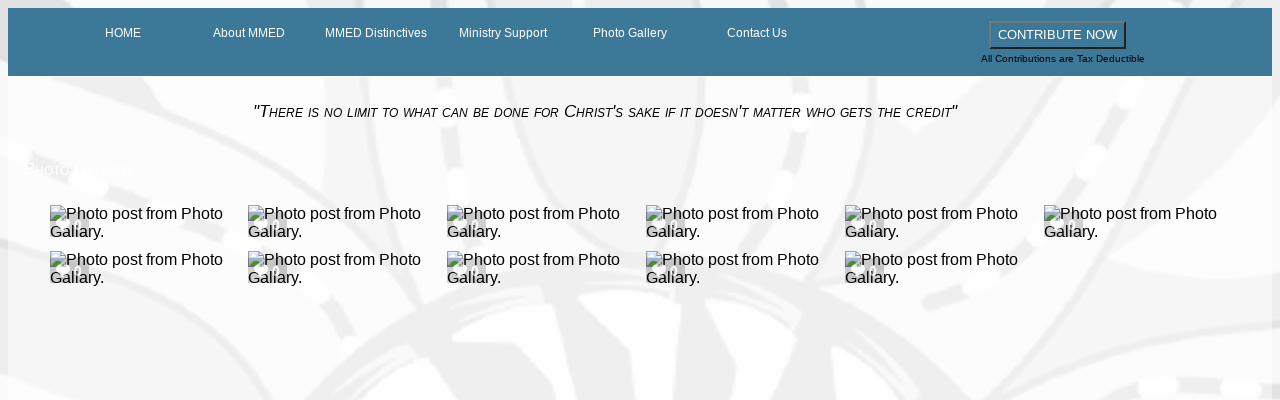

--- FILE ---
content_type: text/html; charset=utf-8
request_url: http://mmed.org/ContentPages/Pictures.aspx
body_size: 15043
content:


<!DOCTYPE html PUBLIC "-//W3C//DTD XHTML 1.0 Transitional//EN" "http://www.w3.org/TR/xhtml1/DTD/xhtml1-transitional.dtd">

<html xmlns="http://www.w3.org/1999/xhtml">
<head><title>
	MACROMICRO ENTERPRISE DEVELOPMENT
</title><meta http-equiv="cache-control" content="no-cache, must-revalidate, post-check=0, pre-check=0" /><meta http-equiv="cache-control" content="max-age=0" /><meta http-equiv="expires" content="0" /><meta http-equiv="expires" content="Tue, 01 Jan 1980 1:00:00 GMT" /><meta http-equiv="pragma" content="no-cache" /><meta http-equiv="Content-Type" content="text/html; charset=UTF-8" /><meta name="viewport" content="width=device-width, initial-scale=1.0" /><link rel="shortcut icon" href="../images/icon/MMED.ico" type="image/x-icon" /><link rel="icon" href="../images/icon/MMED.ico" type="image/x-icon" /><link href="../Styles/Site.css" rel="stylesheet" type="text/css" /><link href="../Styles/ContentSite.css" rel="stylesheet" type="text/css" /><link href="../Styles/ResponsiveCSS.css" rel="stylesheet" type="text/css" />   <!--This has to go last as the final changes to Site-->

        <link rel="stylesheet" href="https://ajax.googleapis.com/ajax/libs/jqueryui/1.12.1/themes/smoothness/jquery-ui.css" type="text/css" />

        <script type="text/javascript" src="https://ajax.googleapis.com/ajax/libs/jquery/1.12.1/jquery.min.js" ></script> <!--This needs to go before the UI JQuery because it needs jquery to workd-->
        <script type="text/javascript" src="https://ajax.googleapis.com/ajax/libs/jqueryui/1.12.1/jquery-ui.min.js"></script>
        <script type="text/javascript" src="../Scripts/expandFooter.js"></script> 
    <!-- Content Header Holder -->
    

</head>
<body>
    <form method="post" action="./Pictures.aspx" id="form2">
<div class="aspNetHidden">
<input type="hidden" name="__EVENTTARGET" id="__EVENTTARGET" value="" />
<input type="hidden" name="__EVENTARGUMENT" id="__EVENTARGUMENT" value="" />
<input type="hidden" name="__VIEWSTATE" id="__VIEWSTATE" value="/wEPDwUKMTY1NDU2MTA1MmRkf4HBzi5tz5t0Y55cg8MaTh8Pc8NuefBYpQg7kedvU8k=" />
</div>

<script type="text/javascript">
//<![CDATA[
var theForm = document.forms['form2'];
if (!theForm) {
    theForm = document.form2;
}
function __doPostBack(eventTarget, eventArgument) {
    if (!theForm.onsubmit || (theForm.onsubmit() != false)) {
        theForm.__EVENTTARGET.value = eventTarget;
        theForm.__EVENTARGUMENT.value = eventArgument;
        theForm.submit();
    }
}
//]]>
</script>


<div class="aspNetHidden">

	<input type="hidden" name="__VIEWSTATEGENERATOR" id="__VIEWSTATEGENERATOR" value="24C54C5F" />
	<input type="hidden" name="__EVENTVALIDATION" id="__EVENTVALIDATION" value="/wEdAASm5sojXym1VtBRpJJPmT1zB/8YOipucjfSMGdAJKLaBDcIukCyhR7ftWvcOmR2GybqO5dKt+0eN8OX1P95lnKpUTv63EcR56+4Uz3zVQHxdcNt/6Td7b0BVei3KRhGj10=" />
</div>
                <script type="text/javascript">
                    $(document).ready(function () {
                        $('#footer').hide();

                        /*Check browser version*/
                        var ie_version = getIEVersion();
                        if (ie_version >= 10) {
                            $("html").addClass("ie10+");
                        }
                    });

                    function getIEVersion() {
                        var b = document.documentElement;
                        var agent = window.navigator.userAgent;
                        b.setAttribute('data-useragent', agent);
                        var msie = agent.indexOf('MSIE ');
                        var trident = agent.indexOf('Trident/');

                        if (msie > 0) {
                            // IE 10 or older => return version number
                            return parseInt(agent.substring(msie + 5, agent.indexOf('.', msie)), 10);
                        }

                        if (trident > 0) {
                            // IE 11 (or newer) => return version number
                            var rv = agent.indexOf('rv:');
                            return parseInt(agent.substring(rv + 3, agent.indexOf('.', rv)), 10);
                        }

                        // other browser
                        return false;
                    }
                    function redirectPicture() {
                        location.href = '../ContentPages/Pictures.aspx';
                    }
                </script>
    <input type="hidden" name="ctl00$width" id="width" />
    <input type="hidden" name="ctl00$height" id="height" />
 <!--end of div that Hides Script-->
        <div id="wrapper"> <!-- Beginning of Wrapper Div  -->   
            <!--Begin Navigator Bar -->
            <!--This section contains the Website Navigator -->
            <div id="navbar">
                <div id="contentNavigationLinks">
                    <ul id="topnav">
                        <li><a id="DefaultHome" title="HOME" href="javascript:__doPostBack(&#39;ctl00$DefaultHome&#39;,&#39;&#39;)" style="text-decoration:none;">HOME</a></li>
                        <li><a id="DefaultAboutUs" title="About MMED" href="AboutUs.aspx">About MMED</a>
                            <ul id="subnav">
                                <li><a id="Mission" title="Mission Statement" href="Mission.aspx">Mission Statement</a></li>
                                <li><a id="Vision" title="Vision Statement" href="Mission.aspx">Vision Statement</a></li>
                                <li style="display:none;"><a id="Values" title="Core Values" href="CoreValues.aspx">Core Values</a></li>
                                <li><a id="Perspective" title="Historical Perspective" href="Perspective.aspx">Historical Perspective</a></li>
                                <li><a id="Rationale" title="Rationale" href="Rationale.aspx">Rationale</a></li>
                            </ul>
                        </li>
                        <li><a id="DefaultDistinctives" title="MMED Distinctives" href="Distinctives.aspx">MMED Distinctives</a>
                            <ul id="subnav">
                                <li style="display:none;"><a id="OtherFactors" title="Other Factors" href="Factors.aspx">Other Factors</a></li>
                                <li><a id="HyperLink1" title="Why The Name MMED?" href="MMEDName.aspx">Why The Name MMED?</a></li>
                            </ul>
                        </li>
                        <li><a id="Support" title="Ministry Support" href="Support.aspx">Ministry Support</a>
                            <ul id="subnav"  style="display:none;">
                                <li style="display:none;"><a id="Giving" title="Giving" href="Giving.aspx">Giving</a></li>
                                <li><a id="Accountability" title="Financial Accountability" href="Financial.aspx">Financial Accountability</a></li>
                                <li><a id="Opportunities" title="Opportunities" href="Opportunities.aspx">Opportunities</a></li>
                            </ul>
                        </li>
                        <li><a id="DefaultPictures" title="Photo Gallery" href="Pictures.aspx">Photo Gallery</a></li>
                        <li><a id="DefaultContact" title="CONTACT US" href="Contact.aspx">Contact Us</a></li>
                    </ul>
                </div>
                <div id="InteractiveLinks">
                    <ul id="InteractiveLinks" style="display:none;">
                         <li><a id="HyperLink3" title="Go to Contribute Page" href="Contribute.aspx">CONTRIBUTE NOW</a> </li>
                    </ul>
                    <div style="display:none;"><form id="PrePage" name="PrePage" method="post" action="https://Simplecheckout.authorize.net/payment/CatalogPayment.aspx"> <input type="hidden" name="LinkId" value="ec8fe19d-305b-41cc-91b0-e189290aa159" /> <input type="submit" value="CONTRIBUTE NOW" class="contributeBtn" /> </form></div>
                    <form id="PrePage" name="PrePage" method="post" action="https://Simplecheckout.authorize.net/payment/CatalogPayment.aspx" target="_blank" style="margin-left:8px; margin-bottom:4px;"> <input type="hidden" name="LinkId" value="ec8fe19d-305b-41cc-91b0-e189290aa159" /> <input type="submit" value="CONTRIBUTE NOW" class="contributeBtn" /> </form>
                    <div><span id="disclaimer" style="color:#000000;font-size:70%;">All Contributions are Tax Deductible</span></div>
                    
                </div>
                <div id="logo" style="display:none;">
                    <img id="MMEDLogo" class="headerLogo" src="../Images/MMEDLogo.png" alt="Logo" />
                </div><!-- End of logo div -->
            </div><!--End Navigator Bar-->                   
            <div id="body"> <!-- Beginning of ContentBody Div  -->
              <div id="innerbody">
                <!-- Content Body Holder -->
                    <div id="motto" >
                        <h6>"There is no limit to what can be done for Christ's sake if it doesn't matter who gets the credit"</h6>
                    </div>      
                
        <div>
            <h1 id="h1Photo">Photo Gallary</h1>
        </div>
        <div id="content_area" style="margin: 0 auto; width: 96%;">
            <div class='embedsocial-album' data-ref="91189845d7c2051c24098582ebabb40479d27b83"></div>
            <script>(function(d, s, id){var js; if (d.getElementById(id)) {return;} js = d.createElement(s); js.id = id; js.src = "https://embedsocial.com/embedscript/ei.js"; d.getElementsByTagName("head")[0].appendChild(js);}(document, "script", "EmbedSocialScript"));</script> 
        </div>

              </div>
            </div> <!-- End of ContentBody Div  -->
 
	        <div id="footer">
                <div id="footerBody">
                    <div id="IATLogo">
                        <img id="IATImageLogo" class="iatlogo" src="../Images/IATLogoPortraitLrg.png" />
                    </div>
                    <div id="siteMap">
                        <div id="leftSiteMap" class="siteMapColumnShrt">
                                <h1>Top Navigation Level</h1>
                                <ul id="leftSiteMapNav">
                                    <li><a id="ftDefaultHome" title="HOME" href="../Default.aspx">HOME</a></li>  
                                    <li><a id="ftDefaultAboutUs" title="About MMED" href="AboutUs.aspx">About MMED</a></li>
                                    <li><a id="ftDefaultDistinctives" title="MMED Distinctives" href="Distinctives.aspx">MMED Distinctives</a></li>
                                    <li><a id="ftSupport" title="Ministry Support" href="Support.aspx">Ministry Support</a></li>                                    
                                    <li><a id="ftPictures" title="Photo Gallery" href="Pictures.aspx">Photo Gallery</a></li>
                                    <li><a id="ftDefaultContact" title="CONTACT US" href="Contact.aspx">Contact Us</a></li>
                                </ul>
                        </div>
                        <div id="centerLeftSiteMap" class="siteMapColumnShrt">
                                <h1>About MMED</h1>
                                <ul id="centerLeftSiteMapNav">
                                    <li><a id="ftMission" title="Mission Statement" href="Mission.aspx">Mission Statement</a></li>
                                    <li><a id="ftVision" title="Vision Statement" href="Mission.aspx">Vision Statement</a></li>
                                    <li style="display:none;"><a id="ftCoreValues" title="Core Values" href="CoreValues.aspx">Core Values</a></li>
                                    <li><a id="ftPerspective" title="Historical Perspective" href="Perspective.aspx">Historical Perspective</a></li>
                                    <li><a id="ftRationale" title="Rationale" href="Rationale.aspx">Rationale</a></li>
                                </ul>
                        </div>
                        <div id="centerRightSiteMap" class="siteMapColumn">
                                <h1>MMED Distinctives</h1>
                                <ul id="centerRightSiteMapNav">
                                    <li><a id="ftFactors" title="Why The Name MMED?" href="MMEDName.aspx">Why The Name MMED?</a></li>
                                </ul>
                        </div>
                        <div id="rightSiteMap" class="siteMapColumn"  style="display:none;">
                                <h1>Ministry Support</h1>
                                <ul id="rightSiteMapNav">
                                    <li style="display:none;"><a id="ftGiving" title="Giving" href="Giving.aspx">Giving</a></li>
                                    <li><a id="ftAccountability" title="Financial Accountability" href="Financial.aspx">Financial Accountability</a></li>
                                    <li><a id="ftOppurtunities" title="Opportunities" href="Opportunities.aspx">Opportunities</a></li>
                                </ul>
                        </div>
                    </div>
                    <div id="SocialMedia">
                        <ul id="SocialMediaNav" class="socialMediaNav">
                            <li>
                                <!-- Facebook Section -->
                                <a id="HyperLink2" href="https://www.facebook.com/Macro-Micro-Enterprise-Development-100464121501676/" target="_blank" style="text-decoration:none;"><img id="Facebook" src="../images/blackFacebook_32.png" alt="Facebook" align="left" style="border-width:0px;margin-right: .5em" /></a>
                            </li>
                            <li>
                                <!-- Email Section -->
                                <a id="HyperLink4" href="mailto:macromicro2020@gmail.com?subject=Email from MMED WebSite
				                                    &amp;body=The following message came from Send me an email link on MMED Website. " target="_blank" style="text-decoration:none;"><img id="Email" src="../images/blackEmail_32.png" alt="MMED Email" align="left" style="border-width:0px;margin-right: .5em" /></a>
                            </li>
                        </ul>
                    </div>
                </div>
                <div id="btmTextNav">
                    <div id="copyright">
                        Copyright � 2020
                    </div>
                    <div style="color: White; text-align:Left;"> Developed and Maintained by <a href="http://iatenterprise.com">IAT Enterprise, LLC</a></div>
                    <div class="clearfloats"></div>
                </div><!--Bottom Text Navigation-->
            </div>
         </div><!-- End of Wrapper -->   



    </form>
</body>
</html>


--- FILE ---
content_type: text/html; charset=UTF-8
request_url: https://embedsocial.com/api/pro_album/facebook/91189845d7c2051c24098582ebabb40479d27b83/?origin=http%3A%2F%2Fmmed.org%2FContentPages%2FPictures.aspx
body_size: 25390
content:
<!DOCTYPE html>
<html>
    <head>
        <meta charset="UTF-8" />
        <title>    Embed Social
</title>
                <meta name="viewport" content="width=device-width, initial-scale=1, maximum-scale=1, user-scalable=0">
        
        
                    <style>
    html{font-family:sans-serif;-ms-text-size-adjust:100%;-webkit-text-size-adjust:100%}body{margin:0}article,aside,details,figcaption,figure,footer,header,main,menu,nav,section,summary{display:block}audio,canvas,progress,video{display:inline-block}audio:not([controls]){display:none;height:0}progress{vertical-align:baseline}template,[hidden]{display:none}a{background-color:transparent}a:active,a:hover{outline-width:0}abbr[title]{border-bottom:0;text-decoration:underline;text-decoration:underline dotted}b,strong{font-weight:inherit}b,strong{font-weight:bolder}dfn{font-style:italic}h1{font-size:2em;margin:.67em 0}mark{background-color:#ff0;color:#000}small{font-size:80%}sub,sup{font-size:75%;line-height:0;position:relative;vertical-align:baseline}sub{bottom:-0.25em}sup{top:-0.5em}img{border-style:none}svg:not(:root){overflow:hidden}code,kbd,pre,samp{font-family:monospace,monospace;font-size:1em}figure{margin:1em 40px}hr{box-sizing:content-box;height:0;overflow:visible}button,input,select,textarea{font:inherit}optgroup{font-weight:bold}button,input,select{overflow:visible}button,input,select,textarea{margin:0}button,select{text-transform:none}button,[type="button"],[type="reset"],[type="submit"]{cursor:pointer}[disabled]{cursor:default}button,html [type="button"],[type="reset"],[type="submit"]{-webkit-appearance:button}button::-moz-focus-inner,input::-moz-focus-inner{border:0;padding:0}button:-moz-focusring,input:-moz-focusring{outline:1px dotted ButtonText}fieldset{border:1px solid silver;margin:0 2px;padding:.35em .625em .75em}legend{box-sizing:border-box;color:inherit;display:table;max-width:100%;padding:0;white-space:normal}textarea{overflow:auto}[type="checkbox"],[type="radio"]{box-sizing:border-box;padding:0}[type="number"]::-webkit-inner-spin-button,[type="number"]::-webkit-outer-spin-button{height:auto}[type="search"]{-webkit-appearance:textfield}[type="search"]::-webkit-search-cancel-button,[type="search"]::-webkit-search-decoration{-webkit-appearance:none}@-ms-viewport{width:device-width}.visible-xs,.visible-sm,.visible-md,.visible-lg{display:none !important}.visible-xs-block,.visible-xs-inline,.visible-xs-inline-block,.visible-sm-block,.visible-sm-inline,.visible-sm-inline-block,.visible-md-block,.visible-md-inline,.visible-md-inline-block,.visible-lg-block,.visible-lg-inline,.visible-lg-inline-block{display:none !important}@media(max-width:767px){.visible-xs{display:block !important}table.visible-xs{display:table}tr.visible-xs{display:table-row !important}th.visible-xs,td.visible-xs{display:table-cell !important}}@media(max-width:767px){.visible-xs-block{display:block !important}}@media(max-width:767px){.visible-xs-inline{display:inline !important}}@media(max-width:767px){.visible-xs-inline-block{display:inline-block !important}}@media(min-width:768px) and (max-width:991px){.visible-sm{display:block !important}table.visible-sm{display:table}tr.visible-sm{display:table-row !important}th.visible-sm,td.visible-sm{display:table-cell !important}}@media(min-width:768px) and (max-width:991px){.visible-sm-block{display:block !important}}@media(min-width:768px) and (max-width:991px){.visible-sm-inline{display:inline !important}}@media(min-width:768px) and (max-width:991px){.visible-sm-inline-block{display:inline-block !important}}@media(min-width:992px) and (max-width:1199px){.visible-md{display:block !important}table.visible-md{display:table}tr.visible-md{display:table-row !important}th.visible-md,td.visible-md{display:table-cell !important}}@media(min-width:992px) and (max-width:1199px){.visible-md-block{display:block !important}}@media(min-width:992px) and (max-width:1199px){.visible-md-inline{display:inline !important}}@media(min-width:992px) and (max-width:1199px){.visible-md-inline-block{display:inline-block !important}}@media(min-width:1200px){.visible-lg{display:block !important}table.visible-lg{display:table}tr.visible-lg{display:table-row !important}th.visible-lg,td.visible-lg{display:table-cell !important}}@media(min-width:1200px){.visible-lg-block{display:block !important}}@media(min-width:1200px){.visible-lg-inline{display:inline !important}}@media(min-width:1200px){.visible-lg-inline-block{display:inline-block !important}}@media(max-width:767px){.hidden-xs{display:none !important}}@media(min-width:768px) and (max-width:991px){.hidden-sm{display:none !important}}@media(min-width:992px) and (max-width:1199px){.hidden-md{display:none !important}}@media(min-width:1200px){.hidden-lg{display:none !important}}.visible-print{display:none !important}@media print{.visible-print{display:block !important}table.visible-print{display:table}tr.visible-print{display:table-row !important}th.visible-print,td.visible-print{display:table-cell !important}}.visible-print-block{display:none !important}@media print{.visible-print-block{display:block !important}}.visible-print-inline{display:none !important}@media print{.visible-print-inline{display:inline !important}}.visible-print-inline-block{display:none !important}@media print{.visible-print-inline-block{display:inline-block !important}}@media print{.hidden-print{display:none !important}}.container{margin-right:auto;margin-left:auto;padding-left:7.5px;padding-right:7.5px}@media(min-width:768px){.container{width:735px}}@media(min-width:992px){.container{width:955px}}@media(min-width:1200px){.container{width:1155px}}.container-fluid{margin-right:auto;margin-left:auto;padding-left:7.5px;padding-right:7.5px}.row{margin-left:-7.5px;margin-right:-7.5px}.col,.col-xs-1,.col-sm-1,.col-md-1,.col-lg-1,.col-xs-2,.col-sm-2,.col-md-2,.col-lg-2,.col-xs-3,.col-sm-3,.col-md-3,.col-lg-3,.col-xs-4,.col-sm-4,.col-md-4,.col-lg-4,.col-xs-5,.col-sm-5,.col-md-5,.col-lg-5,.col-xs-6,.col-sm-6,.col-md-6,.col-lg-6,.col-xs-7,.col-sm-7,.col-md-7,.col-lg-7,.col-xs-8,.col-sm-8,.col-md-8,.col-lg-8,.col-xs-9,.col-sm-9,.col-md-9,.col-lg-9,.col-xs-10,.col-sm-10,.col-md-10,.col-lg-10,.col-xs-11,.col-sm-11,.col-md-11,.col-lg-11,.col-xs-12,.col-sm-12,.col-md-12,.col-lg-12,.col-xs-13,.col-sm-13,.col-md-13,.col-lg-13,.col-xs-14,.col-sm-14,.col-md-14,.col-lg-14,.col-xs-15,.col-sm-15,.col-md-15,.col-lg-15,.col-xs-16,.col-sm-16,.col-md-16,.col-lg-16,.col-xs-17,.col-sm-17,.col-md-17,.col-lg-17,.col-xs-18,.col-sm-18,.col-md-18,.col-lg-18,.col-xs-19,.col-sm-19,.col-md-19,.col-lg-19,.col-xs-20,.col-sm-20,.col-md-20,.col-lg-20,.col-xs-21,.col-sm-21,.col-md-21,.col-lg-21,.col-xs-22,.col-sm-22,.col-md-22,.col-lg-22,.col-xs-23,.col-sm-23,.col-md-23,.col-lg-23,.col-xs-24,.col-sm-24,.col-md-24,.col-lg-24,.col-xxs-1,.col-xxs-2,.col-xxs-3,.col-xxs-4,.col-xxs-5,.col-xxs-6,.col-xxs-7,.col-xxs-8,.col-xxs-9,.col-xxs-10,.col-xxs-11,.col-xxs-12{position:relative;min-height:1px;padding-left:7.5px;padding-right:7.5px}.col,.col-xs-1,.col-xs-2,.col-xs-3,.col-xs-4,.col-xs-5,.col-xs-6,.col-xs-7,.col-xs-8,.col-xs-9,.col-xs-10,.col-xs-11,.col-xs-12,.col-xs-13,.col-xs-14,.col-xs-15,.col-xs-16,.col-xs-17,.col-xs-18,.col-xs-19,.col-xs-20,.col-xs-21,.col-xs-22,.col-xs-23,.col-xs-24{float:left}.col-xs-24{width:100%}.col-xs-23{width:95.83333333%}.col-xs-22{width:91.66666667%}.col-xs-21{width:87.5%}.col-xs-20{width:83.33333333%}.col-xs-19{width:79.16666667%}.col-xs-18{width:75%}.col-xs-17{width:70.83333333%}.col-xs-16{width:66.66666667%}.col-xs-15{width:62.5%}.col-xs-14{width:58.33333333%}.col-xs-13{width:54.16666667%}.col-xs-12{width:50%}.col-xs-11{width:45.83333333%}.col-xs-10{width:41.66666667%}.col-xs-9{width:37.5%}.col-xs-8{width:33.33333333%}.col-xs-7{width:29.16666667%}.col-xs-6{width:25%}.col-xs-5{width:20.83333333%}.col-xs-4{width:16.66666667%}.col-xs-3{width:12.5%}.col-xs-2{width:8.33333333%}.col-xs-1{width:4.16666667%}.col-xs-pull-24{right:100%}.col-xs-pull-23{right:95.83333333%}.col-xs-pull-22{right:91.66666667%}.col-xs-pull-21{right:87.5%}.col-xs-pull-20{right:83.33333333%}.col-xs-pull-19{right:79.16666667%}.col-xs-pull-18{right:75%}.col-xs-pull-17{right:70.83333333%}.col-xs-pull-16{right:66.66666667%}.col-xs-pull-15{right:62.5%}.col-xs-pull-14{right:58.33333333%}.col-xs-pull-13{right:54.16666667%}.col-xs-pull-12{right:50%}.col-xs-pull-11{right:45.83333333%}.col-xs-pull-10{right:41.66666667%}.col-xs-pull-9{right:37.5%}.col-xs-pull-8{right:33.33333333%}.col-xs-pull-7{right:29.16666667%}.col-xs-pull-6{right:25%}.col-xs-pull-5{right:20.83333333%}.col-xs-pull-4{right:16.66666667%}.col-xs-pull-3{right:12.5%}.col-xs-pull-2{right:8.33333333%}.col-xs-pull-1{right:4.16666667%}.col-xs-pull-0{right:auto}.col-xs-push-24{left:100%}.col-xs-push-23{left:95.83333333%}.col-xs-push-22{left:91.66666667%}.col-xs-push-21{left:87.5%}.col-xs-push-20{left:83.33333333%}.col-xs-push-19{left:79.16666667%}.col-xs-push-18{left:75%}.col-xs-push-17{left:70.83333333%}.col-xs-push-16{left:66.66666667%}.col-xs-push-15{left:62.5%}.col-xs-push-14{left:58.33333333%}.col-xs-push-13{left:54.16666667%}.col-xs-push-12{left:50%}.col-xs-push-11{left:45.83333333%}.col-xs-push-10{left:41.66666667%}.col-xs-push-9{left:37.5%}.col-xs-push-8{left:33.33333333%}.col-xs-push-7{left:29.16666667%}.col-xs-push-6{left:25%}.col-xs-push-5{left:20.83333333%}.col-xs-push-4{left:16.66666667%}.col-xs-push-3{left:12.5%}.col-xs-push-2{left:8.33333333%}.col-xs-push-1{left:4.16666667%}.col-xs-push-0{left:auto}.col-xs-offset-24{margin-left:100%}.col-xs-offset-23{margin-left:95.83333333%}.col-xs-offset-22{margin-left:91.66666667%}.col-xs-offset-21{margin-left:87.5%}.col-xs-offset-20{margin-left:83.33333333%}.col-xs-offset-19{margin-left:79.16666667%}.col-xs-offset-18{margin-left:75%}.col-xs-offset-17{margin-left:70.83333333%}.col-xs-offset-16{margin-left:66.66666667%}.col-xs-offset-15{margin-left:62.5%}.col-xs-offset-14{margin-left:58.33333333%}.col-xs-offset-13{margin-left:54.16666667%}.col-xs-offset-12{margin-left:50%}.col-xs-offset-11{margin-left:45.83333333%}.col-xs-offset-10{margin-left:41.66666667%}.col-xs-offset-9{margin-left:37.5%}.col-xs-offset-8{margin-left:33.33333333%}.col-xs-offset-7{margin-left:29.16666667%}.col-xs-offset-6{margin-left:25%}.col-xs-offset-5{margin-left:20.83333333%}.col-xs-offset-4{margin-left:16.66666667%}.col-xs-offset-3{margin-left:12.5%}.col-xs-offset-2{margin-left:8.33333333%}.col-xs-offset-1{margin-left:4.16666667%}.col-xs-offset-0{margin-left:0}@media(min-width:768px){.col,.col-sm-1,.col-sm-2,.col-sm-3,.col-sm-4,.col-sm-5,.col-sm-6,.col-sm-7,.col-sm-8,.col-sm-9,.col-sm-10,.col-sm-11,.col-sm-12,.col-sm-13,.col-sm-14,.col-sm-15,.col-sm-16,.col-sm-17,.col-sm-18,.col-sm-19,.col-sm-20,.col-sm-21,.col-sm-22,.col-sm-23,.col-sm-24{float:left}.col-sm-24{width:100%}.col-sm-23{width:95.83333333%}.col-sm-22{width:91.66666667%}.col-sm-21{width:87.5%}.col-sm-20{width:83.33333333%}.col-sm-19{width:79.16666667%}.col-sm-18{width:75%}.col-sm-17{width:70.83333333%}.col-sm-16{width:66.66666667%}.col-sm-15{width:62.5%}.col-sm-14{width:58.33333333%}.col-sm-13{width:54.16666667%}.col-sm-12{width:50%}.col-sm-11{width:45.83333333%}.col-sm-10{width:41.66666667%}.col-sm-9{width:37.5%}.col-sm-8{width:33.33333333%}.col-sm-7{width:29.16666667%}.col-sm-6{width:25%}.col-sm-5{width:20.83333333%}.col-sm-4{width:16.66666667%}.col-sm-3{width:12.5%}.col-sm-2{width:8.33333333%}.col-sm-1{width:4.16666667%}.col-sm-pull-24{right:100%}.col-sm-pull-23{right:95.83333333%}.col-sm-pull-22{right:91.66666667%}.col-sm-pull-21{right:87.5%}.col-sm-pull-20{right:83.33333333%}.col-sm-pull-19{right:79.16666667%}.col-sm-pull-18{right:75%}.col-sm-pull-17{right:70.83333333%}.col-sm-pull-16{right:66.66666667%}.col-sm-pull-15{right:62.5%}.col-sm-pull-14{right:58.33333333%}.col-sm-pull-13{right:54.16666667%}.col-sm-pull-12{right:50%}.col-sm-pull-11{right:45.83333333%}.col-sm-pull-10{right:41.66666667%}.col-sm-pull-9{right:37.5%}.col-sm-pull-8{right:33.33333333%}.col-sm-pull-7{right:29.16666667%}.col-sm-pull-6{right:25%}.col-sm-pull-5{right:20.83333333%}.col-sm-pull-4{right:16.66666667%}.col-sm-pull-3{right:12.5%}.col-sm-pull-2{right:8.33333333%}.col-sm-pull-1{right:4.16666667%}.col-sm-pull-0{right:auto}.col-sm-push-24{left:100%}.col-sm-push-23{left:95.83333333%}.col-sm-push-22{left:91.66666667%}.col-sm-push-21{left:87.5%}.col-sm-push-20{left:83.33333333%}.col-sm-push-19{left:79.16666667%}.col-sm-push-18{left:75%}.col-sm-push-17{left:70.83333333%}.col-sm-push-16{left:66.66666667%}.col-sm-push-15{left:62.5%}.col-sm-push-14{left:58.33333333%}.col-sm-push-13{left:54.16666667%}.col-sm-push-12{left:50%}.col-sm-push-11{left:45.83333333%}.col-sm-push-10{left:41.66666667%}.col-sm-push-9{left:37.5%}.col-sm-push-8{left:33.33333333%}.col-sm-push-7{left:29.16666667%}.col-sm-push-6{left:25%}.col-sm-push-5{left:20.83333333%}.col-sm-push-4{left:16.66666667%}.col-sm-push-3{left:12.5%}.col-sm-push-2{left:8.33333333%}.col-sm-push-1{left:4.16666667%}.col-sm-push-0{left:auto}.col-sm-offset-24{margin-left:100%}.col-sm-offset-23{margin-left:95.83333333%}.col-sm-offset-22{margin-left:91.66666667%}.col-sm-offset-21{margin-left:87.5%}.col-sm-offset-20{margin-left:83.33333333%}.col-sm-offset-19{margin-left:79.16666667%}.col-sm-offset-18{margin-left:75%}.col-sm-offset-17{margin-left:70.83333333%}.col-sm-offset-16{margin-left:66.66666667%}.col-sm-offset-15{margin-left:62.5%}.col-sm-offset-14{margin-left:58.33333333%}.col-sm-offset-13{margin-left:54.16666667%}.col-sm-offset-12{margin-left:50%}.col-sm-offset-11{margin-left:45.83333333%}.col-sm-offset-10{margin-left:41.66666667%}.col-sm-offset-9{margin-left:37.5%}.col-sm-offset-8{margin-left:33.33333333%}.col-sm-offset-7{margin-left:29.16666667%}.col-sm-offset-6{margin-left:25%}.col-sm-offset-5{margin-left:20.83333333%}.col-sm-offset-4{margin-left:16.66666667%}.col-sm-offset-3{margin-left:12.5%}.col-sm-offset-2{margin-left:8.33333333%}.col-sm-offset-1{margin-left:4.16666667%}.col-sm-offset-0{margin-left:0}}@media(min-width:992px){.col,.col-md-1,.col-md-2,.col-md-3,.col-md-4,.col-md-5,.col-md-6,.col-md-7,.col-md-8,.col-md-9,.col-md-10,.col-md-11,.col-md-12,.col-md-13,.col-md-14,.col-md-15,.col-md-16,.col-md-17,.col-md-18,.col-md-19,.col-md-20,.col-md-21,.col-md-22,.col-md-23,.col-md-24{float:left}.col-md-24{width:100%}.col-md-23{width:95.83333333%}.col-md-22{width:91.66666667%}.col-md-21{width:87.5%}.col-md-20{width:83.33333333%}.col-md-19{width:79.16666667%}.col-md-18{width:75%}.col-md-17{width:70.83333333%}.col-md-16{width:66.66666667%}.col-md-15{width:62.5%}.col-md-14{width:58.33333333%}.col-md-13{width:54.16666667%}.col-md-12{width:50%}.col-md-11{width:45.83333333%}.col-md-10{width:41.66666667%}.col-md-9{width:37.5%}.col-md-8{width:33.33333333%}.col-md-7{width:29.16666667%}.col-md-6{width:25%}.col-md-5{width:20.83333333%}.col-md-4{width:16.66666667%}.col-md-3{width:12.5%}.col-md-2{width:8.33333333%}.col-md-1{width:4.16666667%}.col-md-pull-24{right:100%}.col-md-pull-23{right:95.83333333%}.col-md-pull-22{right:91.66666667%}.col-md-pull-21{right:87.5%}.col-md-pull-20{right:83.33333333%}.col-md-pull-19{right:79.16666667%}.col-md-pull-18{right:75%}.col-md-pull-17{right:70.83333333%}.col-md-pull-16{right:66.66666667%}.col-md-pull-15{right:62.5%}.col-md-pull-14{right:58.33333333%}.col-md-pull-13{right:54.16666667%}.col-md-pull-12{right:50%}.col-md-pull-11{right:45.83333333%}.col-md-pull-10{right:41.66666667%}.col-md-pull-9{right:37.5%}.col-md-pull-8{right:33.33333333%}.col-md-pull-7{right:29.16666667%}.col-md-pull-6{right:25%}.col-md-pull-5{right:20.83333333%}.col-md-pull-4{right:16.66666667%}.col-md-pull-3{right:12.5%}.col-md-pull-2{right:8.33333333%}.col-md-pull-1{right:4.16666667%}.col-md-pull-0{right:auto}.col-md-push-24{left:100%}.col-md-push-23{left:95.83333333%}.col-md-push-22{left:91.66666667%}.col-md-push-21{left:87.5%}.col-md-push-20{left:83.33333333%}.col-md-push-19{left:79.16666667%}.col-md-push-18{left:75%}.col-md-push-17{left:70.83333333%}.col-md-push-16{left:66.66666667%}.col-md-push-15{left:62.5%}.col-md-push-14{left:58.33333333%}.col-md-push-13{left:54.16666667%}.col-md-push-12{left:50%}.col-md-push-11{left:45.83333333%}.col-md-push-10{left:41.66666667%}.col-md-push-9{left:37.5%}.col-md-push-8{left:33.33333333%}.col-md-push-7{left:29.16666667%}.col-md-push-6{left:25%}.col-md-push-5{left:20.83333333%}.col-md-push-4{left:16.66666667%}.col-md-push-3{left:12.5%}.col-md-push-2{left:8.33333333%}.col-md-push-1{left:4.16666667%}.col-md-push-0{left:auto}.col-md-offset-24{margin-left:100%}.col-md-offset-23{margin-left:95.83333333%}.col-md-offset-22{margin-left:91.66666667%}.col-md-offset-21{margin-left:87.5%}.col-md-offset-20{margin-left:83.33333333%}.col-md-offset-19{margin-left:79.16666667%}.col-md-offset-18{margin-left:75%}.col-md-offset-17{margin-left:70.83333333%}.col-md-offset-16{margin-left:66.66666667%}.col-md-offset-15{margin-left:62.5%}.col-md-offset-14{margin-left:58.33333333%}.col-md-offset-13{margin-left:54.16666667%}.col-md-offset-12{margin-left:50%}.col-md-offset-11{margin-left:45.83333333%}.col-md-offset-10{margin-left:41.66666667%}.col-md-offset-9{margin-left:37.5%}.col-md-offset-8{margin-left:33.33333333%}.col-md-offset-7{margin-left:29.16666667%}.col-md-offset-6{margin-left:25%}.col-md-offset-5{margin-left:20.83333333%}.col-md-offset-4{margin-left:16.66666667%}.col-md-offset-3{margin-left:12.5%}.col-md-offset-2{margin-left:8.33333333%}.col-md-offset-1{margin-left:4.16666667%}.col-md-offset-0{margin-left:0}}@media(min-width:1200px){.col,.col-lg-1,.col-lg-2,.col-lg-3,.col-lg-4,.col-lg-5,.col-lg-6,.col-lg-7,.col-lg-8,.col-lg-9,.col-lg-10,.col-lg-11,.col-lg-12,.col-lg-13,.col-lg-14,.col-lg-15,.col-lg-16,.col-lg-17,.col-lg-18,.col-lg-19,.col-lg-20,.col-lg-21,.col-lg-22,.col-lg-23,.col-lg-24{float:left}.col-lg-24{width:100%}.col-lg-23{width:95.83333333%}.col-lg-22{width:91.66666667%}.col-lg-21{width:87.5%}.col-lg-20{width:83.33333333%}.col-lg-19{width:79.16666667%}.col-lg-18{width:75%}.col-lg-17{width:70.83333333%}.col-lg-16{width:66.66666667%}.col-lg-15{width:62.5%}.col-lg-14{width:58.33333333%}.col-lg-13{width:54.16666667%}.col-lg-12{width:50%}.col-lg-11{width:45.83333333%}.col-lg-10{width:41.66666667%}.col-lg-9{width:37.5%}.col-lg-8{width:33.33333333%}.col-lg-7{width:29.16666667%}.col-lg-6{width:25%}.col-lg-5{width:20.83333333%}.col-lg-4{width:16.66666667%}.col-lg-3{width:12.5%}.col-lg-2{width:8.33333333%}.col-lg-1{width:4.16666667%}.col-lg-pull-24{right:100%}.col-lg-pull-23{right:95.83333333%}.col-lg-pull-22{right:91.66666667%}.col-lg-pull-21{right:87.5%}.col-lg-pull-20{right:83.33333333%}.col-lg-pull-19{right:79.16666667%}.col-lg-pull-18{right:75%}.col-lg-pull-17{right:70.83333333%}.col-lg-pull-16{right:66.66666667%}.col-lg-pull-15{right:62.5%}.col-lg-pull-14{right:58.33333333%}.col-lg-pull-13{right:54.16666667%}.col-lg-pull-12{right:50%}.col-lg-pull-11{right:45.83333333%}.col-lg-pull-10{right:41.66666667%}.col-lg-pull-9{right:37.5%}.col-lg-pull-8{right:33.33333333%}.col-lg-pull-7{right:29.16666667%}.col-lg-pull-6{right:25%}.col-lg-pull-5{right:20.83333333%}.col-lg-pull-4{right:16.66666667%}.col-lg-pull-3{right:12.5%}.col-lg-pull-2{right:8.33333333%}.col-lg-pull-1{right:4.16666667%}.col-lg-pull-0{right:auto}.col-lg-push-24{left:100%}.col-lg-push-23{left:95.83333333%}.col-lg-push-22{left:91.66666667%}.col-lg-push-21{left:87.5%}.col-lg-push-20{left:83.33333333%}.col-lg-push-19{left:79.16666667%}.col-lg-push-18{left:75%}.col-lg-push-17{left:70.83333333%}.col-lg-push-16{left:66.66666667%}.col-lg-push-15{left:62.5%}.col-lg-push-14{left:58.33333333%}.col-lg-push-13{left:54.16666667%}.col-lg-push-12{left:50%}.col-lg-push-11{left:45.83333333%}.col-lg-push-10{left:41.66666667%}.col-lg-push-9{left:37.5%}.col-lg-push-8{left:33.33333333%}.col-lg-push-7{left:29.16666667%}.col-lg-push-6{left:25%}.col-lg-push-5{left:20.83333333%}.col-lg-push-4{left:16.66666667%}.col-lg-push-3{left:12.5%}.col-lg-push-2{left:8.33333333%}.col-lg-push-1{left:4.16666667%}.col-lg-push-0{left:auto}.col-lg-offset-24{margin-left:100%}.col-lg-offset-23{margin-left:95.83333333%}.col-lg-offset-22{margin-left:91.66666667%}.col-lg-offset-21{margin-left:87.5%}.col-lg-offset-20{margin-left:83.33333333%}.col-lg-offset-19{margin-left:79.16666667%}.col-lg-offset-18{margin-left:75%}.col-lg-offset-17{margin-left:70.83333333%}.col-lg-offset-16{margin-left:66.66666667%}.col-lg-offset-15{margin-left:62.5%}.col-lg-offset-14{margin-left:58.33333333%}.col-lg-offset-13{margin-left:54.16666667%}.col-lg-offset-12{margin-left:50%}.col-lg-offset-11{margin-left:45.83333333%}.col-lg-offset-10{margin-left:41.66666667%}.col-lg-offset-9{margin-left:37.5%}.col-lg-offset-8{margin-left:33.33333333%}.col-lg-offset-7{margin-left:29.16666667%}.col-lg-offset-6{margin-left:25%}.col-lg-offset-5{margin-left:20.83333333%}.col-lg-offset-4{margin-left:16.66666667%}.col-lg-offset-3{margin-left:12.5%}.col-lg-offset-2{margin-left:8.33333333%}.col-lg-offset-1{margin-left:4.16666667%}.col-lg-offset-0{margin-left:0}}.clearfix,.clearfix:before,.clearfix:after,.container:before,.container:after,.container-fluid:before,.container-fluid:after,.row:before,.row:after{content:" ";display:table}.clearfix:after,.container:after,.container-fluid:after,.row:after{clear:both}.center-block{display:block;margin-left:auto;margin-right:auto}.pull-right{float:right !important}.pull-left{float:left !important}*,*:before,*:after{-webkit-box-sizing:border-box;-moz-box-sizing:border-box;box-sizing:border-box}@media(max-width:384px){.col-xxs-1,.col-xxs-2,.col-xxs-3,.col-xxs-4,.col-xxs-5,.col-xxs-6,.col-xxs-7,.col-xxs-8,.col-xxs-9,.col-xxs-10,.col-xxs-11{float:left}.col-xxs-1{width:8.333333333333332%}.col-xxs-2{width:16.666666666666664%}.col-xxs-3{width:25%}.col-xxs-4{width:33.33333333333333%}.col-xxs-5{width:41.66666666666667%}.col-xxs-6{width:50%}.col-xxs-7{width:58.333333333333336%}.col-xxs-8{width:66.66666666666666%}.col-xxs-9{width:75%}.col-xxs-10{width:83.33333333333334%}.col-xxs-11{width:91.66666666666666%}.col-xxs-12{width:100%}.col-xxs-push-1{left:8.333333333333332%}.col-xxs-push-2{left:16.666666666666664%}.col-xxs-push-3{left:25%}.col-xss-push-4{left:33.33333333333333%}.col-xxs-push-5{left:41.66666666666667%}.col-xxs-push-6{left:50%}.col-xxs-push-7{left:58.333333333333336%}.col-xxs-push-8{left:66.66666666666666%}.col-xxs-push-9{left:75%}.col-xxs-push-10{left:83.33333333333334%}.col-xxs-push-11{left:91.66666666666666%}.col-xxs-pull-1{right:8.333333333333332%}.col-xxs-pull-2{right:16.666666666666664%}.col-xxs-pull-3{right:25%}.col-xxs-pull-4{right:33.33333333333333%}.col-xxs-pull-5{right:41.66666666666667%}.col-xxs-pull-6{right:50%}.col-xxs-pull-7{right:58.333333333333336%}.col-xxs-pull-8{right:66.66666666666666%}.col-xxs-pull-9{right:75%}.col-xxs-pull-10{right:83.33333333333334%}.col-xxs-pull-11{right:91.66666666666666%}.col-xxs-offset-1{margin-left:8.333333333333332%}.col-xxs-offset-2{margin-left:16.666666666666664%}.col-xxs-offset-3{margin-left:25%}.col-xxs-offset-4{margin-left:33.33333333333333%}.col-xxs-offset-5{margin-left:41.66666666666667%}.col-xxs-offset-6{margin-left:50%}.col-xxs-offset-7{margin-left:58.333333333333336%}.col-xxs-offset-8{margin-left:66.66666666666666%}.col-xxs-offset-9{margin-left:75%}.col-xxs-offset-10{margin-left:83.33333333333334%}.col-xxs-offset-11{margin-left:91.66666666666666%}}
	body{background:none transparent;width:1px;min-width:100%}.image-div{padding-top:100%;height:100%;width:100%;background-size:cover;background-position:50% 25%;-webkit-transition-property:width,height;-webkit-transition-duration:500ms;background-color:transparent;position:relative;z-index:1;display:block;border:0;margin:6px 0;cursor:pointer}.video-div{height:100%;width:100%;position:relative;z-index:1;display:block;border:0;margin:0;cursor:pointer;padding-top:100%;background-color:#f8f8f8}.video-div-full{position:relative;z-index:1;border:0;margin:0;background-color:#f8f8f8}.vjs-fullscreen-control.vjs-control.vjs-button{display:none !important}.link-video-div .vjs-afterglow-skin .vjs-menu-button.vjs-menu-button-inline,.video-div .vjs-afterglow-skin .vjs-menu-button.vjs-menu-button-inline,.video-div-full .vjs-afterglow-skin .vjs-menu-button.vjs-menu-button-inline{display:none}.video-div-full>div{max-width:100% !important;margin:0 auto}.video-div>div{position:absolute;top:50%;transform:translateY(-50%);left:0}.image-wrapper{overflow:hidden;position:relative}.gallery-view{padding:6px 10px}.developed-by{text-align:right}.developed-by a{float:right}.likes-box{background-color:rgba(0,0,0,0.5);color:#fff;position:absolute;left:5px;bottom:10px;padding:1px 2px;z-index:2;font-size:13px;display:block}.new-likes-box{background-color:rgba(0,0,0,0.3);font-size:14px;font-weight:600;padding:2px 4px 1px 3px;left:0;bottom:0}.likes-box td,.likes-box td img{vertical-align:middle}.new-likes-box td img{margin-top:-2px}.pagination-button{background:rgba(0,0,0,0) -moz-linear-gradient(0 0 270deg,#f8f8f8,#e9e9e9) repeat scroll 0 0;background:#e9e9e9 none repeat scroll 0 0;border:1px solid #efefef;border-radius:3px;color:#414141;display:inline-block;font-size:15px;margin-right:4px;padding:6px 8px 3px;text-decoration:none}.pagination-button:hover{background:rgba(0,0,0,0) -moz-linear-gradient(0 0 270deg,#fefefe,#f0f0f0) repeat scroll 0 0}.estitle{font-family:Arial,Helvetica,sans-serif;text-align:center;font-size:18px;padding:25px 12px}.img-responsive{max-width:100%;height:auto;display:block}.espagination{border-radius:4px;display:inline-block;margin:20px 0;padding-left:0}.espagination>li{display:inline}.espagination>li>a,.espagination>li>span{background-color:#fff;border:1px solid #ddd;color:#444;float:left;font-size:12px;line-height:1.42857;margin-left:-1px;padding:3px 8px;position:relative;text-decoration:none}.espagination>li:first-child>a,.espagination>li:first-child>span{border-bottom-left-radius:4px;border-top-left-radius:4px;margin-left:0}.espagination>li:last-child>a,.espagination>li:last-child>span{border-bottom-right-radius:4px;border-top-right-radius:4px}.espagination>li>a:hover,.espagination>li>span:hover,.espagination>li>a:focus,.espagination>li>span:focus{background-color:#eee}.espagination>.active>a,.espagination>.active>span,.espagination>.active>a:hover,.espagination>.active>span:hover,.espagination>.active>a:focus,.espagination>.active>span:focus{background-color:#428bca;border-color:#428bca;color:#fff;cursor:default;z-index:2}.espagination>.disabled>span,.espagination>.disabled>a,.espagination>.disabled>a:hover,.espagination>.disabled>a:focus{background-color:#fff;border-color:#ddd;color:#999;cursor:not-allowed}.new-pagination-button{text-decoration:none;font-size:14px}.new-espagination{border-radius:0;display:inline-block;margin:20px 0;padding-left:0}.new-espagination>li{display:block;float:left;margin:0 0 5px 5px}.new-espagination>li:first-child{margin-left:0}.new-espagination>li>a,.new-espagination>li>span{display:block;float:none;margin:0;color:#646464;font-weight:600;border:0;position:relative;padding:4px 8px;line-height:1.42857143;background-color:#fff}.new-espagination>li:first-child>a,.new-espagination>li:first-child>span{border-bottom-left-radius:0;border-top-left-radius:0}.new-espagination>li:last-child>a,.new-espagination>li:last-child>span{border-bottom-right-radius:0;border-top-right-radius:0}.new-espagination>li>a:hover,.new-espagination>li>span:hover,.new-espagination>li>a:focus,.new-espagination>li>span:focus{color:#0081ff;background-color:rgba(255,255,255,0.2);-webkit-box-shadow:0 2px #0081ff;box-shadow:0 2px #0081ff}.new-espagination>.active>a,.new-espagination>.active>span,.new-espagination>.active>a:hover,.new-espagination>.active>span:hover,.new-espagination>.active>a:focus,.new-espagination>.active>span:focus{color:#0081ff;background-color:#f9f9f9;-webkit-box-shadow:0 2px #0081ff;box-shadow:0 2px #0081ff;z-index:3;cursor:default;border-color:#0081ff}.new-espagination>.disabled>span,.new-espagination>.disabled>a,.new-espagination>.disabled>a:hover,.new-espagination>.disabled>a:focus{background-color:#fff;border-color:#ddd;color:#c9c9c9;cursor:not-allowed;-webkit-box-shadow:none;box-shadow:none}.new-pagination-button-prev,.new-pagination-button-next{text-decoration:none;font-size:14px;background-color:#f9f9f9 !important}#load-more-pages-btn{background-color:#0081ff;border-radius:4px;font-weight:500;text-transform:uppercase}#load-more-pages-btn:hover,#load-more-pages-btn:focus{border-color:#0081ff;background-color:#fff;color:#0081ff;border-radius:4px}#load-more-pages-btn-2{background-color:rgba(255,255,255,1);font-family:'LucidaGrande',Helvetica,Arial,serif;font-size:16px;color:rgba(38,38,38,1);height:45px;box-sizing:border-box;width:283px;text-transform:capitalize;transition-duration:.1s;transition-timing-function:ease-in-out;padding:10px;left:calc(50% - 141.5px);border-radius:4px;border-style:solid;border-width:1px;border-color:rgba(128,129,132,1)}#load-more-pages-btn-2:hover,#load-more-pages-btn-2:focus{background-color:rgba(255,255,255,0);-webkit-box-shadow:0 0 1px 2px rgba(118,189,248,1);-moz-box-shadow:0 0 1px 2px rgba(118,189,248,1);box-shadow:0 0 1px 2px rgba(118,189,248,1)}.album-description{font-size:14px;line-height:18px;text-align:center;margin:0 auto;max-width:75%;padding:0 12px 25px}.album-description-new{font-size:14px;line-height:18px;text-align:left;padding:0 15px 15px}.new-call-to-action-btn.btn-primary,.new-call-to-action-btn-full-size.btn-primary,.new-call-to-action-btn_row.btn-primary{padding:8px 10px;background:#0081ff;border:transparent;color:#fff;text-transform:capitalize}.new-call-to-action-btn.btn-primary:hover,.new-call-to-action-btn-full-size:hover,.new-call-to-action-btn_row.btn-primary:hover{background-color:#3c7ac9;border:transparent;text-transform:capitalize}.embed_slider_photo[data-sourcelink]{cursor:pointer}.tag-indicator{background:rgba(0,0,0,0.9);border-radius:30px;color:#fff;cursor:pointer;font-weight:500;font-size:14px;height:30px;left:8px;line-height:30px;position:absolute;top:8px;transition:all .1s ease;width:30px;z-index:999}.tag-indicator>svg{float:left;margin-left:6px;margin-top:6px;position:initial !important}.tag-indicator>span{display:none;opacity:0;padding-left:30px}.tag-indicator:hover{width:105px}.tag-indicator:hover>span{display:block;opacity:1}.tag-indicator-button{background:rgba(0,0,0,0.7);border-radius:3px;box-sizing:border-box;color:#fff;display:inline-block;font-size:14px;margin-bottom:10px;margin-top:10px;padding:6px 12px}.tag-indicator-button svg{float:left;margin-right:2px;margin-top:2px;position:initial !important}.jssor_list_slider .tag-indicator{bottom:8px;top:auto;left:auto;right:8px}#es-header .es-free svg{float:left;margin-right:8px}#es-header .inline-table{display:-webkit-inline-box}.table-cell{display:table-cell;vertical-align:middle}.powered-by .es-free,.powered-by .es-free a{color:#9ca0ac;font-size:14px}.text-center{text-align:center}.es-powered-by{display:inline-block;float:right;margin:20px 0}.es-powered-by a.feed-powered-by-es{bottom:40px;color:#9ca0ac;font-family:sans-serif;font-size:14px;position:absolute;right:38px;text-decoration:none}
                        .likes-box_masonry{opacity:0;-webkit-transition:opacity 8s;transition:opacity 8s;background-color:rgba(0,0,0,.5);color:#fff;position:absolute;left:5px;bottom:10px;padding:1px 2px;z-index:2;font-size:13px;display:block;border:0 !important;box-sizing:border-box;margin:0 !important;width:auto !important}.new-likes-box_masonry{background-color:rgba(0,0,0,0.3);font-size:14px;font-weight:600;padding:2px 4px 1px 3px;left:0;bottom:4px}.likes-box_masonry th,.likes-box_masonry td{border:0 !important}.likes-box_masonry_show{opacity:1}.likes-box_masonry td img{vertical-align:middle;border:0 !important}.likes-box_masonry-photos{bottom:50px !important}.new-likes-box_masonry td img{margin-top:-2px}.grid{background:transparent;max-width:100%;margin:0 auto}.grid:after{content:'';display:block;clear:both}.grid-item{cursor:pointer}@media screen and (max-width:384px){.grid-sizer,.grid-item{width:100%}}@media(min-width:384px) and (max-width:768px){.grid-sizer,.grid-item{width:50%}}@media(min-width:768px) and (max-width:1200px){.grid-sizer,.grid-item{width:25%}}@media screen and (min-width:1200px){.grid-sizer,.grid-item{width:16.66666667%}}.grid-item{float:left}.grid-item>.image-wrapper>a>img{max-width:100%;width:100%}.read-more-btn_masonry{color:#fff !important;font-weight:bolder}.photo-title_masonry{position:absolute;top:0;left:0;padding-top:10px;background-color:rgba(0,0,0,.5);color:#fff !important;opacity:0;-webkit-transition:opacity 8s;transition:opacity 8s}.photo_title_masonry_show{opacity:1}.call-to-action-btn_masonry,.call-to-action-btn_row{color:#fff;background-color:#0081ff;display:inline-block;font-size:12px;border-radius:2px;padding:5px 12px;transition:all 150ms ease;border:0;text-transform:none;font-weight:400;position:absolute;right:5px;text-decoration:none;opacity:0;-webkit-transition:opacity 8s;transition:opacity 8s}.call-to-action-btn_row:hover,.call-to-action-btn_masonry:hover{text-decoration:underline}.new-call-to-action-btn_masonry,.new-call-to-action-btn_row{color:rgba(0,0,0,0.8);background:rgba(255,255,255,1);border:1px solid rgba(0,0,0,0.6);display:inline-block;font-size:12px;border-radius:2px;padding:5px 12px;transition:all 150ms ease;text-transform:none;font-weight:600;position:absolute;right:5px;text-decoration:none;opacity:0;-webkit-transition:opacity 8s;transition:opacity 8s}.new-call-to-action-btn_row:hover,.new-call-to-action-btn_masonry:hover{color:rgba(255,255,255,0.9);background:rgba(0,0,0,1);border:1px solid rgba(255,255,255,0.6)}.new-call-to-action-btn_masonry.call-to-action-btn_masonry_show.btn-primary{padding:8px 10px;background:#0081ff;border:transparent;color:#fff;text-transform:capitalize}.new-call-to-action-btn_masonry.call-to-action-btn_masonry_show.btn-primary:hover{background-color:#3c7ac9;border:transparent;text-transform:capitalize}.call-to-action-btn_masonry_show{opacity:1}@media screen and (max-width:149px){.call-to-action-btn_row,.call-to-action-btn_masonry{top:5px}.new-call-to-action-btn_row,.new-call-to-action-btn_masonry{top:5px}}@media screen and (min-width:150px){.call-to-action-btn_masonry,.call-to-action-btn_row{bottom:10px}.new-call-to-action-btn_masonry,.new-call-to-action-btn_row{bottom:10px}}.image-wrapper>a.link-img{margin-left:5px;margin-right:5px}.photo-title{margin-left:5px;margin-right:5px}.image-wrapper a.link-img{display:block;margin-bottom:-4px}                                                #es-header .es-title {
            margin-right: 0;
        }
            .grid-images {
        height: 220px;
    }
    .f-border-black:focus {
        border: 2px solid #3d3d3d;
    }
    .thumbnavigator_jssort01 .w {
        border: 0;
    }
    .embed_jssor .imagesSlider .imagesSliderImg,
    .embed_slider_photo {
        border: 2px solid transparent;
    }
    .link-img {
        border: 2px solid transparent;
        display: block;
        overflow: hidden;
    }
    .photo-title {
        color: #333;
        cursor: pointer;
        font-family: helvetica, sans-serif;
        font-size: 12px;
        overflow: hidden;
        padding-left: 5px;
        padding-right: 5px;
        word-break: break-word;
        word-wrap: break-word;
                    border: 1px solid #f8f8f8;
            border-top: 0;
            }
    .photo-title > div {
        padding: 5px 0;
    }
    .image-wrapper > a.link-img {
        border: 2px solid transparent;
        display: block;
        position: relative;
    }
    .photo-title-masonry {
        background-color: #fff;
        border-top: 0;
        border: 1px solid #ccc;
        box-shadow: 0 1px 2px 0 rgba(0,0,0,0.22);
        line-height: 17px;
        margin-bottom: 0;
        padding-left: 5px;
        padding-right: 5px;
        text-align: left;
        word-break: break-word;
        word-wrap: break-word;
                    margin-left: 5px;
            margin-right: 5px;
            width: calc(100% - 10px);
            }
    .image-div {
        margin: 0;
    }
    .image-div-full {
        background-color: #f8f8f8;
        border: none;
        height: 210px;
        margin: 0;
        position: relative;
        -webkit-transition-duration: 500ms;
        -webkit-transition-property: width, height;
        width: 100%;
        z-index: 1;
    }
    .full-img {
        display: inline-block;
        max-height: 210px;
    }
    .div-img {
        display: inline-block;
        left: 50%;
        max-height: 100%;
        position: absolute;
        text-align: center;
        top: 50%;
        transform: translate(-50%, -50%);
        width: 100%;
    }
    .div-img-likes {
        display: inline-block;
        position: relative;
    }
    .read-more-btn {
        background: none!important;
        border: none;
        color: #428bca;
        cursor: pointer;
        font: inherit;
        padding: 0!important;
    }
    .col-fixed {
        float: left;
        min-height: 1px;
        position: relative;
            }
            .likes-box {
            bottom: 4px;
        }
        .fixed-image-div {
            }
    .grid-item-fixed {
                    width: 210px;
            }
    .justified-item {
        float: left;
        margin-bottom: 10px;
        position: relative;
    }
    .justified-item > a.link-img > img {
        height: 100%;
        max-width: 100%;
    }
    .prev-next {
        padding-bottom: 25px;
        text-align: right;
    }
    .back-btn {
        background-color: #fff;
        border-radius: 3px;
        border: 1px solid #444;
        color: #444;
        font-size: 12px;
        height: 40px;
        padding: 0 10px;
        position: absolute;
        top: 30%;
        vertical-align: middle;
        width: 60px;
    }
    .back-row {
        border-bottom: 1px solid rgba(0,0,0,0.1);
        padding-top: 15px;
        padding-bottom: 15px;
    }
    .back-btn-title {
        background-color: rgba(255, 255, 255, 0.5);
        border-radius: 3px;
        color: #333;
        cursor: pointer;
        font-size: 12px;
        padding: 5px 10px;
    }
    .back-btn-title svg {
        display: inline-block;
        height: 10px;
        margin: -2px 2px 0 0;
        vertical-align: middle;
        width: 12px;
    }
    .back-btn-title:hover,
    .back-btn-title:focus,
    .back-btn-title:hover svg,
    .back-btn-title:focus svg {
        color: #555 !important;
    }
    .three-col-fixed {
        float: left;
        min-height: 1px;
        position: relative;
            }
    .three-column-row-fixed {
        margin: 0 auto;
        max-width: 100%;
                                    width: calc(3*220px);
                width: -webkit-calc(3*220px);
                width:    -moz-calc(3*220px);
                width:      -o-calc(3*220px);
                        }
    .fixed-image-div-3-column {
            }
    .three-column-row {
        max-width: 965px;
        margin: 0 auto;
    }
                    .gutter-images {
            padding-left: 5px !important;
            padding-right: 5px !important;
        }
                                                                .image-wrapper {
                        padding: 5px 0 !important;
                    }
                                            .title-box-new {
        color: #111111;        font-family: Arial, Helvetica, sans-serif;
        font-size: 16px;        padding: 15px 15px 0;
        text-align:left;
    }
    .title-box {
        color: #111111;        font-size: 16px;    }
    .title-box-num-photos {
        color: #777;
        font-size: 12px;
        padding: 5px 15px 15px;
        text-align: left;
    }
    .gallery-view-p {
        margin-left: 15px;
        margin-right: 15px;
    }
    #loading-more-div {
        display: none;
        padding-bottom: 10px;
        padding-top: 15px;
        text-align: center;
    }
    #loading-more-div img {
        height: 40px;
    }
    #load-more-div {
        text-align: center;
    }
    .call-to-action-btn,
    .call-to-action-btn-full-size {
        background-color: #0081ff;
        border-radius: 2px;
        border: none;
        color: #fff;
        display: inline-block;
        font-size: 12px;
        font-weight: 400;
        padding: 5px 12px;
        position: absolute;
        right: 5px;
        text-decoration: none;
        text-transform: none;
        transition: all 150ms ease;
    }
    .call-to-action-btn:hover,
    .call-to-action-btn-full-size:hover {
        text-decoration: underline;
    }
    .new-call-to-action-btn,
    .new-call-to-action-btn-full-size {
        background: rgba(255, 255, 255, 1);
        border-radius: 2px;
        border: 1px solid rgba(0, 0, 0, 0.6);
        color: rgba(0, 0, 0, 0.8);
        display: inline-block;
        font-size: 12px;
        font-weight: 600;
        padding: 5px 12px;
        position: absolute;
        right: 5px;
        text-decoration: none;
        text-transform: none;
        transition: all 150ms ease;
    }
    .new-call-to-action-btn:hover,
    .new-call-to-action-btn-full-size:hover {
        background: rgba(0, 0, 0, 1);
        border: 1px solid rgba(255, 255, 255, 0.6);
        color: rgba(255, 255, 255, 0.9);
    }
            @media screen and (max-width:149px) {
            .call-to-action-btn,
            .call-to-action-btn-full-size {
                top: 5px;
            }
            .new-call-to-action-btn,
            .new-call-to-action-btn-full-size {
                top: 5px;
            }
        }
        @media screen and (min-width:150px) {
            .call-to-action-btn-full-size {
                bottom: 10px;
            }
            .call-to-action-btn {
                bottom: 5px;
            }
            .new-call-to-action-btn-full-size {
                bottom: 10px;
            }
            .new-call-to-action-btn {
                bottom: 5px;
            }
        }
        .link-img {
        cursor: pointer;
    }
        .image-wrapper .lightbox-video {
        display: none;
    }
    .carousel-img {
        height: 39px !important;
        position: absolute;
        right: 0;
        top: 0;
        width: 39px !important;
    }
    .video-img {
        height: 23px !important;
        position: absolute;
        right: 5px;
        top: 5px;
        width: 33px !important;
        z-index: 2;
    }
    .back-row,
    .album-title-box-new {
        text-transform: uppercase;
    }
    .album-description,
    .album-description-new {
        color: #111111;    }
    .powered-by {
        padding-top: 12px;
    }
    .powered-by img{
        height: 24px;
        margin: 0 auto;
    }
    .developed-by img {
        padding-top: 14px;
        padding-bottom: 20px;
    }
    .swiper-likes-box {
        bottom: 0;
    }
    	        
        </style>    </head>
    <body style='width: 1px; min-width: 100%; overflow: hidden;'>
            <script>
        (function(window,factory){if(typeof define=="function"&&define.amd){define("jquery-bridget/jquery-bridget",["jquery"],function(jQuery){return factory(window,jQuery)})}else if(typeof module=="object"&&module.exports){module.exports=factory(window,require("jquery"))}else{window.jQueryBridget=factory(window,window.jQuery)}})(window,function factory(window,jQuery){"use strict";var arraySlice=Array.prototype.slice;var console=window.console;var logError=typeof console=="undefined"?function(){}:function(message){console.error(message)};function jQueryBridget(namespace,PluginClass,$){$=$||jQuery||window.jQuery;if(!$){return}if(!PluginClass.prototype.option){PluginClass.prototype.option=function(opts){if(!$.isPlainObject(opts)){return}this.options=$.extend(true,this.options,opts)}}$.fn[namespace]=function(arg0){if(typeof arg0=="string"){var args=arraySlice.call(arguments,1);return methodCall(this,arg0,args)}plainCall(this,arg0);return this};function methodCall($elems,methodName,args){var returnValue;var pluginMethodStr="$()."+namespace+'("'+methodName+'")';$elems.each(function(i,elem){var instance=$.data(elem,namespace);if(!instance){logError(namespace+" not initialized. Cannot call methods, i.e. "+pluginMethodStr);return}var method=instance[methodName];if(!method||methodName.charAt(0)=="_"){logError(pluginMethodStr+" is not a valid method");return}var value=method.apply(instance,args);returnValue=returnValue===undefined?value:returnValue});return returnValue!==undefined?returnValue:$elems}function plainCall($elems,options){$elems.each(function(i,elem){var instance=$.data(elem,namespace);if(instance){instance.option(options);instance._init()}else{instance=new PluginClass(elem,options);$.data(elem,namespace,instance)}})}updateJQuery($)}function updateJQuery($){if(!$||$&&$.bridget){return}$.bridget=jQueryBridget}updateJQuery(jQuery||window.jQuery);return jQueryBridget});(function(global,factory){if(typeof define=="function"&&define.amd){define("ev-emitter/ev-emitter",factory)}else if(typeof module=="object"&&module.exports){module.exports=factory()}else{global.EvEmitter=factory()}})(typeof window!="undefined"?window:this,function(){function EvEmitter(){}var proto=EvEmitter.prototype;proto.on=function(eventName,listener){if(!eventName||!listener){return}var events=this._events=this._events||{};var listeners=events[eventName]=events[eventName]||[];if(listeners.indexOf(listener)==-1){listeners.push(listener)}return this};proto.once=function(eventName,listener){if(!eventName||!listener){return}this.on(eventName,listener);var onceEvents=this._onceEvents=this._onceEvents||{};var onceListeners=onceEvents[eventName]=onceEvents[eventName]||{};onceListeners[listener]=true;return this};proto.off=function(eventName,listener){var listeners=this._events&&this._events[eventName];if(!listeners||!listeners.length){return}var index=listeners.indexOf(listener);if(index!=-1){listeners.splice(index,1)}return this};proto.emitEvent=function(eventName,args){var listeners=this._events&&this._events[eventName];if(!listeners||!listeners.length){return}var i=0;var listener=listeners[i];args=args||[];var onceListeners=this._onceEvents&&this._onceEvents[eventName];while(listener){var isOnce=onceListeners&&onceListeners[listener];if(isOnce){this.off(eventName,listener);delete onceListeners[listener]}listener.apply(this,args);i+=isOnce?0:1;listener=listeners[i]}return this};return EvEmitter});(function(window,factory){"use strict";if(typeof define=="function"&&define.amd){define("get-size/get-size",[],function(){return factory()})}else if(typeof module=="object"&&module.exports){module.exports=factory()}else{window.getSize=factory()}})(window,function factory(){"use strict";function getStyleSize(value){var num=parseFloat(value);var isValid=value.indexOf("%")==-1&&!isNaN(num);return isValid&&num}function noop(){}var logError=typeof console=="undefined"?noop:function(message){console.error(message)};var measurements=["paddingLeft","paddingRight","paddingTop","paddingBottom","marginLeft","marginRight","marginTop","marginBottom","borderLeftWidth","borderRightWidth","borderTopWidth","borderBottomWidth"];var measurementsLength=measurements.length;function getZeroSize(){var size={width:0,height:0,innerWidth:0,innerHeight:0,outerWidth:0,outerHeight:0};for(var i=0;i<measurementsLength;i++){var measurement=measurements[i];size[measurement]=0}return size}function getStyle(elem){var style=getComputedStyle(elem);if(!style){logError("Style returned "+style+". Are you running this code in a hidden iframe on Firefox? "+"See http://bit.ly/getsizebug1")}return style}var isSetup=false;var isBoxSizeOuter;function setup(){if(isSetup){return}isSetup=true;var div=document.createElement("div");div.style.width="200px";div.style.padding="1px 2px 3px 4px";div.style.borderStyle="solid";div.style.borderWidth="1px 2px 3px 4px";div.style.boxSizing="border-box";var body=document.body||document.documentElement;body.appendChild(div);var style=getStyle(div);getSize.isBoxSizeOuter=isBoxSizeOuter=getStyleSize(style.width)==200;body.removeChild(div)}function getSize(elem){setup();if(typeof elem=="string"){elem=document.querySelector(elem)}if(!elem||typeof elem!="object"||!elem.nodeType){return}var style=getStyle(elem);if(style.display=="none"){return getZeroSize()}var size={};size.width=elem.offsetWidth;size.height=elem.offsetHeight;var isBorderBox=size.isBorderBox=style.boxSizing=="border-box";for(var i=0;i<measurementsLength;i++){var measurement=measurements[i];var value=style[measurement];var num=parseFloat(value);size[measurement]=!isNaN(num)?num:0}var paddingWidth=size.paddingLeft+size.paddingRight;var paddingHeight=size.paddingTop+size.paddingBottom;var marginWidth=size.marginLeft+size.marginRight;var marginHeight=size.marginTop+size.marginBottom;var borderWidth=size.borderLeftWidth+size.borderRightWidth;var borderHeight=size.borderTopWidth+size.borderBottomWidth;var isBorderBoxSizeOuter=isBorderBox&&isBoxSizeOuter;var styleWidth=getStyleSize(style.width);if(styleWidth!==false){size.width=styleWidth+(isBorderBoxSizeOuter?0:paddingWidth+borderWidth)}var styleHeight=getStyleSize(style.height);if(styleHeight!==false){size.height=styleHeight+(isBorderBoxSizeOuter?0:paddingHeight+borderHeight)}size.innerWidth=size.width-(paddingWidth+borderWidth);size.innerHeight=size.height-(paddingHeight+borderHeight);size.outerWidth=size.width+marginWidth;size.outerHeight=size.height+marginHeight;return size}return getSize});(function(window,factory){"use strict";if(typeof define=="function"&&define.amd){define("desandro-matches-selector/matches-selector",factory)}else if(typeof module=="object"&&module.exports){module.exports=factory()}else{window.matchesSelector=factory()}})(window,function factory(){"use strict";var matchesMethod=function(){var ElemProto=Element.prototype;if(ElemProto.matches){return"matches"}if(ElemProto.matchesSelector){return"matchesSelector"}var prefixes=["webkit","moz","ms","o"];for(var i=0;i<prefixes.length;i++){var prefix=prefixes[i];var method=prefix+"MatchesSelector";if(ElemProto[method]){return method}}}();return function matchesSelector(elem,selector){return elem[matchesMethod](selector)}});(function(window,factory){if(typeof define=="function"&&define.amd){define("fizzy-ui-utils/utils",["desandro-matches-selector/matches-selector"],function(matchesSelector){return factory(window,matchesSelector)})}else if(typeof module=="object"&&module.exports){module.exports=factory(window,require("desandro-matches-selector"))}else{window.fizzyUIUtils=factory(window,window.matchesSelector)}})(window,function factory(window,matchesSelector){var utils={};utils.extend=function(a,b){for(var prop in b){a[prop]=b[prop]}return a};utils.modulo=function(num,div){return(num%div+div)%div};utils.makeArray=function(obj){var ary=[];if(Array.isArray(obj)){ary=obj}else if(obj&&typeof obj.length=="number"){for(var i=0;i<obj.length;i++){ary.push(obj[i])}}else{ary.push(obj)}return ary};utils.removeFrom=function(ary,obj){var index=ary.indexOf(obj);if(index!=-1){ary.splice(index,1)}};utils.getParent=function(elem,selector){while(elem!=document.body){elem=elem.parentNode;if(matchesSelector(elem,selector)){return elem}}};utils.getQueryElement=function(elem){if(typeof elem=="string"){return document.querySelector(elem)}return elem};utils.handleEvent=function(event){var method="on"+event.type;if(this[method]){this[method](event)}};utils.filterFindElements=function(elems,selector){elems=utils.makeArray(elems);var ffElems=[];elems.forEach(function(elem){if(!(elem instanceof HTMLElement)){return}if(!selector){ffElems.push(elem);return}if(matchesSelector(elem,selector)){ffElems.push(elem)}var childElems=elem.querySelectorAll(selector);for(var i=0;i<childElems.length;i++){ffElems.push(childElems[i])}});return ffElems};utils.debounceMethod=function(_class,methodName,threshold){var method=_class.prototype[methodName];var timeoutName=methodName+"Timeout";_class.prototype[methodName]=function(){var timeout=this[timeoutName];if(timeout){clearTimeout(timeout)}var args=arguments;var _this=this;this[timeoutName]=setTimeout(function(){method.apply(_this,args);delete _this[timeoutName]},threshold||100)}};utils.docReady=function(callback){var readyState=document.readyState;if(readyState=="complete"||readyState=="interactive"){callback()}else{document.addEventListener("DOMContentLoaded",callback)}};utils.toDashed=function(str){return str.replace(/(.)([A-Z])/g,function(match,$1,$2){return $1+"-"+$2}).toLowerCase()};var console=window.console;utils.htmlInit=function(WidgetClass,namespace){utils.docReady(function(){var dashedNamespace=utils.toDashed(namespace);var dataAttr="data-"+dashedNamespace;var dataAttrElems=document.querySelectorAll("["+dataAttr+"]");var jsDashElems=document.querySelectorAll(".js-"+dashedNamespace);var elems=utils.makeArray(dataAttrElems).concat(utils.makeArray(jsDashElems));var dataOptionsAttr=dataAttr+"-options";var jQuery=window.jQuery;elems.forEach(function(elem){var attr=elem.getAttribute(dataAttr)||elem.getAttribute(dataOptionsAttr);var options;try{options=attr&&JSON.parse(attr)}catch(error){if(console){console.error("Error parsing "+dataAttr+" on "+elem.className+": "+error)}return}var instance=new WidgetClass(elem,options);if(jQuery){jQuery.data(elem,namespace,instance)}})})};return utils});(function(window,factory){if(typeof define=="function"&&define.amd){define("outlayer/item",["ev-emitter/ev-emitter","get-size/get-size"],factory)}else if(typeof module=="object"&&module.exports){module.exports=factory(require("ev-emitter"),require("get-size"))}else{window.Outlayer={};window.Outlayer.Item=factory(window.EvEmitter,window.getSize)}})(window,function factory(EvEmitter,getSize){"use strict";function isEmptyObj(obj){for(var prop in obj){return false}prop=null;return true}var docElemStyle=document.documentElement.style;var transitionProperty=typeof docElemStyle.transition=="string"?"transition":"WebkitTransition";var transformProperty=typeof docElemStyle.transform=="string"?"transform":"WebkitTransform";var transitionEndEvent={WebkitTransition:"webkitTransitionEnd",transition:"transitionend"}[transitionProperty];var vendorProperties={transform:transformProperty,transition:transitionProperty,transitionDuration:transitionProperty+"Duration",transitionProperty:transitionProperty+"Property",transitionDelay:transitionProperty+"Delay"};function Item(element,layout){if(!element){return}this.element=element;this.layout=layout;this.position={x:0,y:0};this._create()}var proto=Item.prototype=Object.create(EvEmitter.prototype);proto.constructor=Item;proto._create=function(){this._transn={ingProperties:{},clean:{},onEnd:{}};this.css({position:"absolute"})};proto.handleEvent=function(event){var method="on"+event.type;if(this[method]){this[method](event)}};proto.getSize=function(){this.size=getSize(this.element)};proto.css=function(style){var elemStyle=this.element.style;for(var prop in style){var supportedProp=vendorProperties[prop]||prop;elemStyle[supportedProp]=style[prop]}};proto.getPosition=function(){var style=getComputedStyle(this.element);var isOriginLeft=this.layout._getOption("originLeft");var isOriginTop=this.layout._getOption("originTop");var xValue=style[isOriginLeft?"left":"right"];var yValue=style[isOriginTop?"top":"bottom"];var layoutSize=this.layout.size;var x=xValue.indexOf("%")!=-1?parseFloat(xValue)/100*layoutSize.width:parseInt(xValue,10);var y=yValue.indexOf("%")!=-1?parseFloat(yValue)/100*layoutSize.height:parseInt(yValue,10);x=isNaN(x)?0:x;y=isNaN(y)?0:y;x-=isOriginLeft?layoutSize.paddingLeft:layoutSize.paddingRight;y-=isOriginTop?layoutSize.paddingTop:layoutSize.paddingBottom;this.position.x=x;this.position.y=y};proto.layoutPosition=function(){var layoutSize=this.layout.size;var style={};var isOriginLeft=this.layout._getOption("originLeft");var isOriginTop=this.layout._getOption("originTop");var xPadding=isOriginLeft?"paddingLeft":"paddingRight";var xProperty=isOriginLeft?"left":"right";var xResetProperty=isOriginLeft?"right":"left";var x=this.position.x+layoutSize[xPadding];style[xProperty]=this.getXValue(x);style[xResetProperty]="";var yPadding=isOriginTop?"paddingTop":"paddingBottom";var yProperty=isOriginTop?"top":"bottom";var yResetProperty=isOriginTop?"bottom":"top";var y=this.position.y+layoutSize[yPadding];style[yProperty]=this.getYValue(y);style[yResetProperty]="";this.css(style);this.emitEvent("layout",[this])};proto.getXValue=function(x){var isHorizontal=this.layout._getOption("horizontal");return this.layout.options.percentPosition&&!isHorizontal?x/this.layout.size.width*100+"%":x+"px"};proto.getYValue=function(y){var isHorizontal=this.layout._getOption("horizontal");return this.layout.options.percentPosition&&isHorizontal?y/this.layout.size.height*100+"%":y+"px"};proto._transitionTo=function(x,y){this.getPosition();var curX=this.position.x;var curY=this.position.y;var compareX=parseInt(x,10);var compareY=parseInt(y,10);var didNotMove=compareX===this.position.x&&compareY===this.position.y;this.setPosition(x,y);if(didNotMove&&!this.isTransitioning){this.layoutPosition();return}var transX=x-curX;var transY=y-curY;var transitionStyle={};transitionStyle.transform=this.getTranslate(transX,transY);this.transition({to:transitionStyle,onTransitionEnd:{transform:this.layoutPosition},isCleaning:true})};proto.getTranslate=function(x,y){var isOriginLeft=this.layout._getOption("originLeft");var isOriginTop=this.layout._getOption("originTop");x=isOriginLeft?x:-x;y=isOriginTop?y:-y;return"translate3d("+x+"px, "+y+"px, 0)"};proto.goTo=function(x,y){this.setPosition(x,y);this.layoutPosition()};proto.moveTo=proto._transitionTo;proto.setPosition=function(x,y){this.position.x=parseInt(x,10);this.position.y=parseInt(y,10)};proto._nonTransition=function(args){this.css(args.to);if(args.isCleaning){this._removeStyles(args.to)}for(var prop in args.onTransitionEnd){args.onTransitionEnd[prop].call(this)}};proto.transition=function(args){if(!parseFloat(this.layout.options.transitionDuration)){this._nonTransition(args);return}var _transition=this._transn;for(var prop in args.onTransitionEnd){_transition.onEnd[prop]=args.onTransitionEnd[prop]}for(prop in args.to){_transition.ingProperties[prop]=true;if(args.isCleaning){_transition.clean[prop]=true}}if(args.from){this.css(args.from);var h=this.element.offsetHeight;h=null}this.enableTransition(args.to);this.css(args.to);this.isTransitioning=true};function toDashedAll(str){return str.replace(/([A-Z])/g,function($1){return"-"+$1.toLowerCase()})}var transitionProps="opacity,"+toDashedAll(transformProperty);proto.enableTransition=function(){if(this.isTransitioning){return}var duration=this.layout.options.transitionDuration;duration=typeof duration=="number"?duration+"ms":duration;this.css({transitionProperty:transitionProps,transitionDuration:duration,transitionDelay:this.staggerDelay||0});this.element.addEventListener(transitionEndEvent,this,false)};proto.onwebkitTransitionEnd=function(event){this.ontransitionend(event)};proto.onotransitionend=function(event){this.ontransitionend(event)};var dashedVendorProperties={"-webkit-transform":"transform"};proto.ontransitionend=function(event){if(event.target!==this.element){return}var _transition=this._transn;var propertyName=dashedVendorProperties[event.propertyName]||event.propertyName;delete _transition.ingProperties[propertyName];if(isEmptyObj(_transition.ingProperties)){this.disableTransition()}if(propertyName in _transition.clean){this.element.style[event.propertyName]="";delete _transition.clean[propertyName]}if(propertyName in _transition.onEnd){var onTransitionEnd=_transition.onEnd[propertyName];onTransitionEnd.call(this);delete _transition.onEnd[propertyName]}this.emitEvent("transitionEnd",[this])};proto.disableTransition=function(){this.removeTransitionStyles();this.element.removeEventListener(transitionEndEvent,this,false);this.isTransitioning=false};proto._removeStyles=function(style){var cleanStyle={};for(var prop in style){cleanStyle[prop]=""}this.css(cleanStyle)};var cleanTransitionStyle={transitionProperty:"",transitionDuration:"",transitionDelay:""};proto.removeTransitionStyles=function(){this.css(cleanTransitionStyle)};proto.stagger=function(delay){delay=isNaN(delay)?0:delay;this.staggerDelay=delay+"ms"};proto.removeElem=function(){this.element.parentNode.removeChild(this.element);this.css({display:""});this.emitEvent("remove",[this])};proto.remove=function(){if(!transitionProperty||!parseFloat(this.layout.options.transitionDuration)){this.removeElem();return}this.once("transitionEnd",function(){this.removeElem()});this.hide()};proto.reveal=function(){delete this.isHidden;this.css({display:""});var options=this.layout.options;var onTransitionEnd={};var transitionEndProperty=this.getHideRevealTransitionEndProperty("visibleStyle");onTransitionEnd[transitionEndProperty]=this.onRevealTransitionEnd;this.transition({from:options.hiddenStyle,to:options.visibleStyle,isCleaning:true,onTransitionEnd:onTransitionEnd})};proto.onRevealTransitionEnd=function(){if(!this.isHidden){this.emitEvent("reveal")}};proto.getHideRevealTransitionEndProperty=function(styleProperty){var optionStyle=this.layout.options[styleProperty];if(optionStyle.opacity){return"opacity"}for(var prop in optionStyle){return prop}};proto.hide=function(){this.isHidden=true;this.css({display:""});var options=this.layout.options;var onTransitionEnd={};var transitionEndProperty=this.getHideRevealTransitionEndProperty("hiddenStyle");onTransitionEnd[transitionEndProperty]=this.onHideTransitionEnd;this.transition({from:options.visibleStyle,to:options.hiddenStyle,isCleaning:true,onTransitionEnd:onTransitionEnd})};proto.onHideTransitionEnd=function(){if(this.isHidden){this.css({display:"none"});this.emitEvent("hide")}};proto.destroy=function(){this.css({position:"",left:"",right:"",top:"",bottom:"",transition:"",transform:""})};return Item});(function(window,factory){"use strict";if(typeof define=="function"&&define.amd){define("outlayer/outlayer",["ev-emitter/ev-emitter","get-size/get-size","fizzy-ui-utils/utils","./item"],function(EvEmitter,getSize,utils,Item){return factory(window,EvEmitter,getSize,utils,Item)})}else if(typeof module=="object"&&module.exports){module.exports=factory(window,require("ev-emitter"),require("get-size"),require("fizzy-ui-utils"),require("./item"))}else{window.Outlayer=factory(window,window.EvEmitter,window.getSize,window.fizzyUIUtils,window.Outlayer.Item)}})(window,function factory(window,EvEmitter,getSize,utils,Item){"use strict";var console=window.console;var jQuery=window.jQuery;var noop=function(){};var GUID=0;var instances={};function Outlayer(element,options){var queryElement=utils.getQueryElement(element);if(!queryElement){if(console){console.error("Bad element for "+this.constructor.namespace+": "+(queryElement||element))}return}this.element=queryElement;if(jQuery){this.$element=jQuery(this.element)}this.options=utils.extend({},this.constructor.defaults);this.option(options);var id=++GUID;this.element.outlayerGUID=id;instances[id]=this;this._create();var isInitLayout=this._getOption("initLayout");if(isInitLayout){this.layout()}}Outlayer.namespace="outlayer";Outlayer.Item=Item;Outlayer.defaults={containerStyle:{position:"relative"},initLayout:true,originLeft:true,originTop:true,resize:true,resizeContainer:true,transitionDuration:"0.4s",hiddenStyle:{opacity:0,transform:"scale(0.001)"},visibleStyle:{opacity:1,transform:"scale(1)"}};var proto=Outlayer.prototype;utils.extend(proto,EvEmitter.prototype);proto.option=function(opts){utils.extend(this.options,opts)};proto._getOption=function(option){var oldOption=this.constructor.compatOptions[option];return oldOption&&this.options[oldOption]!==undefined?this.options[oldOption]:this.options[option]};Outlayer.compatOptions={initLayout:"isInitLayout",horizontal:"isHorizontal",layoutInstant:"isLayoutInstant",originLeft:"isOriginLeft",originTop:"isOriginTop",resize:"isResizeBound",resizeContainer:"isResizingContainer"};proto._create=function(){this.reloadItems();this.stamps=[];this.stamp(this.options.stamp);utils.extend(this.element.style,this.options.containerStyle);var canBindResize=this._getOption("resize");if(canBindResize){this.bindResize()}};proto.reloadItems=function(){this.items=this._itemize(this.element.children)};proto._itemize=function(elems){var itemElems=this._filterFindItemElements(elems);var Item=this.constructor.Item;var items=[];for(var i=0;i<itemElems.length;i++){var elem=itemElems[i];var item=new Item(elem,this);items.push(item)}return items};proto._filterFindItemElements=function(elems){return utils.filterFindElements(elems,this.options.itemSelector)};proto.getItemElements=function(){return this.items.map(function(item){return item.element})};proto.layout=function(){this._resetLayout();this._manageStamps();var layoutInstant=this._getOption("layoutInstant");var isInstant=layoutInstant!==undefined?layoutInstant:!this._isLayoutInited;this.layoutItems(this.items,isInstant);this._isLayoutInited=true};proto._init=proto.layout;proto._resetLayout=function(){this.getSize()};proto.getSize=function(){this.size=getSize(this.element)};proto._getMeasurement=function(measurement,size){var option=this.options[measurement];var elem;if(!option){this[measurement]=0}else{if(typeof option=="string"){elem=this.element.querySelector(option)}else if(option instanceof HTMLElement){elem=option}this[measurement]=elem?getSize(elem)[size]:option}};proto.layoutItems=function(items,isInstant){items=this._getItemsForLayout(items);this._layoutItems(items,isInstant);this._postLayout()};proto._getItemsForLayout=function(items){return items.filter(function(item){return!item.isIgnored})};proto._layoutItems=function(items,isInstant){this._emitCompleteOnItems("layout",items);if(!items||!items.length){return}var queue=[];items.forEach(function(item){var position=this._getItemLayoutPosition(item);position.item=item;position.isInstant=isInstant||item.isLayoutInstant;queue.push(position)},this);this._processLayoutQueue(queue)};proto._getItemLayoutPosition=function(){return{x:0,y:0}};proto._processLayoutQueue=function(queue){this.updateStagger();queue.forEach(function(obj,i){this._positionItem(obj.item,obj.x,obj.y,obj.isInstant,i)},this)};proto.updateStagger=function(){var stagger=this.options.stagger;if(stagger===null||stagger===undefined){this.stagger=0;return}this.stagger=getMilliseconds(stagger);return this.stagger};proto._positionItem=function(item,x,y,isInstant,i){if(isInstant){item.goTo(x,y)}else{item.stagger(i*this.stagger);item.moveTo(x,y)}};proto._postLayout=function(){this.resizeContainer()};proto.resizeContainer=function(){var isResizingContainer=this._getOption("resizeContainer");if(!isResizingContainer){return}var size=this._getContainerSize();if(size){this._setContainerMeasure(size.width,true);this._setContainerMeasure(size.height,false)}};proto._getContainerSize=noop;proto._setContainerMeasure=function(measure,isWidth){if(measure===undefined){return}var elemSize=this.size;if(elemSize.isBorderBox){measure+=isWidth?elemSize.paddingLeft+elemSize.paddingRight+elemSize.borderLeftWidth+elemSize.borderRightWidth:elemSize.paddingBottom+elemSize.paddingTop+elemSize.borderTopWidth+elemSize.borderBottomWidth}measure=Math.max(measure,0);this.element.style[isWidth?"width":"height"]=measure+"px"};proto._emitCompleteOnItems=function(eventName,items){var _this=this;function onComplete(){_this.dispatchEvent(eventName+"Complete",null,[items])}var count=items.length;if(!items||!count){onComplete();return}var doneCount=0;function tick(){doneCount++;if(doneCount==count){onComplete()}}items.forEach(function(item){item.once(eventName,tick)})};proto.dispatchEvent=function(type,event,args){var emitArgs=event?[event].concat(args):args;this.emitEvent(type,emitArgs);if(jQuery){this.$element=this.$element||jQuery(this.element);if(event){var $event=jQuery.Event(event);$event.type=type;this.$element.trigger($event,args)}else{this.$element.trigger(type,args)}}};proto.ignore=function(elem){var item=this.getItem(elem);if(item){item.isIgnored=true}};proto.unignore=function(elem){var item=this.getItem(elem);if(item){delete item.isIgnored}};proto.stamp=function(elems){elems=this._find(elems);if(!elems){return}this.stamps=this.stamps.concat(elems);elems.forEach(this.ignore,this)};proto.unstamp=function(elems){elems=this._find(elems);if(!elems){return}elems.forEach(function(elem){utils.removeFrom(this.stamps,elem);this.unignore(elem)},this)};proto._find=function(elems){if(!elems){return}if(typeof elems=="string"){elems=this.element.querySelectorAll(elems)}elems=utils.makeArray(elems);return elems};proto._manageStamps=function(){if(!this.stamps||!this.stamps.length){return}this._getBoundingRect();this.stamps.forEach(this._manageStamp,this)};proto._getBoundingRect=function(){var boundingRect=this.element.getBoundingClientRect();var size=this.size;this._boundingRect={left:boundingRect.left+size.paddingLeft+size.borderLeftWidth,top:boundingRect.top+size.paddingTop+size.borderTopWidth,right:boundingRect.right-(size.paddingRight+size.borderRightWidth),bottom:boundingRect.bottom-(size.paddingBottom+size.borderBottomWidth)}};proto._manageStamp=noop;proto._getElementOffset=function(elem){var boundingRect=elem.getBoundingClientRect();var thisRect=this._boundingRect;var size=getSize(elem);var offset={left:boundingRect.left-thisRect.left-size.marginLeft,top:boundingRect.top-thisRect.top-size.marginTop,right:thisRect.right-boundingRect.right-size.marginRight,bottom:thisRect.bottom-boundingRect.bottom-size.marginBottom};return offset};proto.handleEvent=utils.handleEvent;proto.bindResize=function(){window.addEventListener("resize",this);this.isResizeBound=true};proto.unbindResize=function(){window.removeEventListener("resize",this);this.isResizeBound=false};proto.onresize=function(){this.resize()};utils.debounceMethod(Outlayer,"onresize",100);proto.resize=function(){if(!this.isResizeBound||!this.needsResizeLayout()){return}this.layout()};proto.needsResizeLayout=function(){var size=getSize(this.element);var hasSizes=this.size&&size;return hasSizes&&size.innerWidth!==this.size.innerWidth};proto.addItems=function(elems){var items=this._itemize(elems);if(items.length){this.items=this.items.concat(items)}return items};proto.appended=function(elems){var items=this.addItems(elems);if(!items.length){return}this.layoutItems(items,true);this.reveal(items)};proto.prepended=function(elems){var items=this._itemize(elems);if(!items.length){return}var previousItems=this.items.slice(0);this.items=items.concat(previousItems);this._resetLayout();this._manageStamps();this.layoutItems(items,true);this.reveal(items);this.layoutItems(previousItems)};proto.reveal=function(items){this._emitCompleteOnItems("reveal",items);if(!items||!items.length){return}var stagger=this.updateStagger();items.forEach(function(item,i){item.stagger(i*stagger);item.reveal()})};proto.hide=function(items){this._emitCompleteOnItems("hide",items);if(!items||!items.length){return}var stagger=this.updateStagger();items.forEach(function(item,i){item.stagger(i*stagger);item.hide()})};proto.revealItemElements=function(elems){var items=this.getItems(elems);this.reveal(items)};proto.hideItemElements=function(elems){var items=this.getItems(elems);this.hide(items)};proto.getItem=function(elem){for(var i=0;i<this.items.length;i++){var item=this.items[i];if(item.element==elem){return item}}};proto.getItems=function(elems){elems=utils.makeArray(elems);var items=[];elems.forEach(function(elem){var item=this.getItem(elem);if(item){items.push(item)}},this);return items};proto.remove=function(elems){var removeItems=this.getItems(elems);this._emitCompleteOnItems("remove",removeItems);if(!removeItems||!removeItems.length){return}removeItems.forEach(function(item){item.remove();utils.removeFrom(this.items,item)},this)};proto.destroy=function(){var style=this.element.style;style.height="";style.position="";style.width="";this.items.forEach(function(item){item.destroy()});this.unbindResize();var id=this.element.outlayerGUID;delete instances[id];delete this.element.outlayerGUID;if(jQuery){jQuery.removeData(this.element,this.constructor.namespace)}};Outlayer.data=function(elem){elem=utils.getQueryElement(elem);var id=elem&&elem.outlayerGUID;return id&&instances[id]};Outlayer.create=function(namespace,options){var Layout=subclass(Outlayer);Layout.defaults=utils.extend({},Outlayer.defaults);utils.extend(Layout.defaults,options);Layout.compatOptions=utils.extend({},Outlayer.compatOptions);Layout.namespace=namespace;Layout.data=Outlayer.data;Layout.Item=subclass(Item);utils.htmlInit(Layout,namespace);if(jQuery&&jQuery.bridget){jQuery.bridget(namespace,Layout)}return Layout};function subclass(Parent){function SubClass(){Parent.apply(this,arguments)}SubClass.prototype=Object.create(Parent.prototype);SubClass.prototype.constructor=SubClass;return SubClass}var msUnits={ms:1,s:1e3};function getMilliseconds(time){if(typeof time=="number"){return time}var matches=time.match(/(^\d*\.?\d*)(\w*)/);var num=matches&&matches[1];var unit=matches&&matches[2];if(!num.length){return 0}num=parseFloat(num);var mult=msUnits[unit]||1;return num*mult}Outlayer.Item=Item;return Outlayer});(function(window,factory){if(typeof define=="function"&&define.amd){define(["outlayer/outlayer","get-size/get-size"],factory)}else if(typeof module=="object"&&module.exports){module.exports=factory(require("outlayer"),require("get-size"))}else{window.Masonry=factory(window.Outlayer,window.getSize)}})(window,function factory(Outlayer,getSize){var Masonry=Outlayer.create("masonry");Masonry.compatOptions.fitWidth="isFitWidth";Masonry.prototype._resetLayout=function(){this.getSize();this._getMeasurement("columnWidth","outerWidth");this._getMeasurement("gutter","outerWidth");this.measureColumns();this.colYs=[];for(var i=0;i<this.cols;i++){this.colYs.push(0)}this.maxY=0};Masonry.prototype.measureColumns=function(){this.getContainerWidth();if(!this.columnWidth){var firstItem=this.items[0];var firstItemElem=firstItem&&firstItem.element;this.columnWidth=firstItemElem&&getSize(firstItemElem).outerWidth||this.containerWidth}var columnWidth=this.columnWidth+=this.gutter;var containerWidth=this.containerWidth+this.gutter;var cols=containerWidth/columnWidth;var excess=columnWidth-containerWidth%columnWidth;var mathMethod=excess&&excess<1?"round":"floor";cols=Math[mathMethod](cols);this.cols=Math.max(cols,1)};Masonry.prototype.getContainerWidth=function(){var isFitWidth=this._getOption("fitWidth");var container=isFitWidth?this.element.parentNode:this.element;var size=getSize(container);this.containerWidth=size&&size.innerWidth};Masonry.prototype._getItemLayoutPosition=function(item){item.getSize();var remainder=item.size.outerWidth%this.columnWidth;var mathMethod=remainder&&remainder<1?"round":"ceil";var colSpan=Math[mathMethod](item.size.outerWidth/this.columnWidth);colSpan=Math.min(colSpan,this.cols);var colGroup=this._getColGroup(colSpan);var minimumY=Math.min.apply(Math,colGroup);var shortColIndex=colGroup.indexOf(minimumY);var position={x:this.columnWidth*shortColIndex,y:minimumY};var setHeight=minimumY+item.size.outerHeight;var setSpan=this.cols+1-colGroup.length;for(var i=0;i<setSpan;i++){this.colYs[shortColIndex+i]=setHeight}return position};Masonry.prototype._getColGroup=function(colSpan){if(colSpan<2){return this.colYs}var colGroup=[];var groupCount=this.cols+1-colSpan;for(var i=0;i<groupCount;i++){var groupColYs=this.colYs.slice(i,i+colSpan);colGroup[i]=Math.max.apply(Math,groupColYs)}return colGroup};Masonry.prototype._manageStamp=function(stamp){var stampSize=getSize(stamp);var offset=this._getElementOffset(stamp);var isOriginLeft=this._getOption("originLeft");var firstX=isOriginLeft?offset.left:offset.right;var lastX=firstX+stampSize.outerWidth;var firstCol=Math.floor(firstX/this.columnWidth);firstCol=Math.max(0,firstCol);var lastCol=Math.floor(lastX/this.columnWidth);lastCol-=lastX%this.columnWidth?0:1;lastCol=Math.min(this.cols-1,lastCol);var isOriginTop=this._getOption("originTop");var stampMaxY=(isOriginTop?offset.top:offset.bottom)+stampSize.outerHeight;for(var i=firstCol;i<=lastCol;i++){this.colYs[i]=Math.max(stampMaxY,this.colYs[i])}};Masonry.prototype._getContainerSize=function(){this.maxY=Math.max.apply(Math,this.colYs);var size={height:this.maxY};if(this._getOption("fitWidth")){size.width=this._getContainerFitWidth()}return size};Masonry.prototype._getContainerFitWidth=function(){var unusedCols=0;var i=this.cols;while(--i){if(this.colYs[i]!==0){break}unusedCols++}return(this.cols-unusedCols)*this.columnWidth-this.gutter};Masonry.prototype.needsResizeLayout=function(){var previousWidth=this.containerWidth;this.getContainerWidth();return previousWidth!=this.containerWidth};return Masonry});
        (function(global,factory){if(typeof define=="function"&&define.amd){define("ev-emitter/ev-emitter",factory)}else if(typeof module=="object"&&module.exports){module.exports=factory()}else{global.EvEmitter=factory()}})(typeof window!="undefined"?window:this,function(){function EvEmitter(){}var proto=EvEmitter.prototype;proto.on=function(eventName,listener){if(!eventName||!listener){return}var events=this._events=this._events||{};var listeners=events[eventName]=events[eventName]||[];if(listeners.indexOf(listener)==-1){listeners.push(listener)}return this};proto.once=function(eventName,listener){if(!eventName||!listener){return}this.on(eventName,listener);var onceEvents=this._onceEvents=this._onceEvents||{};var onceListeners=onceEvents[eventName]=onceEvents[eventName]||{};onceListeners[listener]=true;return this};proto.off=function(eventName,listener){var listeners=this._events&&this._events[eventName];if(!listeners||!listeners.length){return}var index=listeners.indexOf(listener);if(index!=-1){listeners.splice(index,1)}return this};proto.emitEvent=function(eventName,args){var listeners=this._events&&this._events[eventName];if(!listeners||!listeners.length){return}var i=0;var listener=listeners[i];args=args||[];var onceListeners=this._onceEvents&&this._onceEvents[eventName];while(listener){var isOnce=onceListeners&&onceListeners[listener];if(isOnce){this.off(eventName,listener);delete onceListeners[listener]}listener.apply(this,args);i+=isOnce?0:1;listener=listeners[i]}return this};return EvEmitter});(function(window,factory){"use strict";if(typeof define=="function"&&define.amd){define(["ev-emitter/ev-emitter"],function(EvEmitter){return factory(window,EvEmitter)})}else if(typeof module=="object"&&module.exports){module.exports=factory(window,require("ev-emitter"))}else{window.imagesLoaded=factory(window,window.EvEmitter)}})(window,function factory(window,EvEmitter){var $=window.jQuery;var console=window.console;function extend(a,b){for(var prop in b){a[prop]=b[prop]}return a}function makeArray(obj){var ary=[];if(Array.isArray(obj)){ary=obj}else if(typeof obj.length=="number"){for(var i=0;i<obj.length;i++){ary.push(obj[i])}}else{ary.push(obj)}return ary}function ImagesLoaded(elem,options,onAlways){if(!(this instanceof ImagesLoaded)){return new ImagesLoaded(elem,options,onAlways)}if(typeof elem=="string"){elem=document.querySelectorAll(elem)}this.elements=makeArray(elem);this.options=extend({},this.options);if(typeof options=="function"){onAlways=options}else{extend(this.options,options)}if(onAlways){this.on("always",onAlways)}this.getImages();if($){this.jqDeferred=new $.Deferred}setTimeout(function(){this.check()}.bind(this))}ImagesLoaded.prototype=Object.create(EvEmitter.prototype);ImagesLoaded.prototype.options={};ImagesLoaded.prototype.getImages=function(){this.images=[];this.elements.forEach(this.addElementImages,this)};ImagesLoaded.prototype.addElementImages=function(elem){if(elem.nodeName=="IMG"){this.addImage(elem)}if(this.options.background===true){this.addElementBackgroundImages(elem)}var nodeType=elem.nodeType;if(!nodeType||!elementNodeTypes[nodeType]){return}var childImgs=elem.querySelectorAll("img");for(var i=0;i<childImgs.length;i++){var img=childImgs[i];this.addImage(img)}if(typeof this.options.background=="string"){var children=elem.querySelectorAll(this.options.background);for(i=0;i<children.length;i++){var child=children[i];this.addElementBackgroundImages(child)}}};var elementNodeTypes={1:true,9:true,11:true};ImagesLoaded.prototype.addElementBackgroundImages=function(elem){var style=getComputedStyle(elem);if(!style){return}var reURL=/url\((['"])?(.*?)\1\)/gi;var matches=reURL.exec(style.backgroundImage);while(matches!==null){var url=matches&&matches[2];if(url){this.addBackground(url,elem)}matches=reURL.exec(style.backgroundImage)}};ImagesLoaded.prototype.addImage=function(img){var loadingImage=new LoadingImage(img);this.images.push(loadingImage)};ImagesLoaded.prototype.addBackground=function(url,elem){var background=new Background(url,elem);this.images.push(background)};ImagesLoaded.prototype.check=function(){var _this=this;this.progressedCount=0;this.hasAnyBroken=false;if(!this.images.length){this.complete();return}function onProgress(image,elem,message){setTimeout(function(){_this.progress(image,elem,message)})}this.images.forEach(function(loadingImage){loadingImage.once("progress",onProgress);loadingImage.check()})};ImagesLoaded.prototype.progress=function(image,elem,message){this.progressedCount++;this.hasAnyBroken=this.hasAnyBroken||!image.isLoaded;this.emitEvent("progress",[this,image,elem]);if(this.jqDeferred&&this.jqDeferred.notify){this.jqDeferred.notify(this,image)}if(this.progressedCount==this.images.length){this.complete()}if(this.options.debug&&console){console.log("progress: "+message,image,elem)}};ImagesLoaded.prototype.complete=function(){var eventName=this.hasAnyBroken?"fail":"done";this.isComplete=true;this.emitEvent(eventName,[this]);this.emitEvent("always",[this]);if(this.jqDeferred){var jqMethod=this.hasAnyBroken?"reject":"resolve";this.jqDeferred[jqMethod](this)}};function LoadingImage(img){this.img=img}LoadingImage.prototype=Object.create(EvEmitter.prototype);LoadingImage.prototype.check=function(){var isComplete=this.getIsImageComplete();if(isComplete){this.confirm(this.img.naturalWidth!==0,"naturalWidth");return}this.proxyImage=new Image;this.proxyImage.addEventListener("load",this);this.proxyImage.addEventListener("error",this);this.img.addEventListener("load",this);this.img.addEventListener("error",this);this.proxyImage.src=this.img.src};LoadingImage.prototype.getIsImageComplete=function(){return this.img.complete&&this.img.naturalWidth!==undefined};LoadingImage.prototype.confirm=function(isLoaded,message){this.isLoaded=isLoaded;this.emitEvent("progress",[this,this.img,message])};LoadingImage.prototype.handleEvent=function(event){var method="on"+event.type;if(this[method]){this[method](event)}};LoadingImage.prototype.onload=function(){this.confirm(true,"onload");this.unbindEvents()};LoadingImage.prototype.onerror=function(){this.confirm(false,"onerror");this.unbindEvents()};LoadingImage.prototype.unbindEvents=function(){this.proxyImage.removeEventListener("load",this);this.proxyImage.removeEventListener("error",this);this.img.removeEventListener("load",this);this.img.removeEventListener("error",this)};function Background(url,element){this.url=url;this.element=element;this.img=new Image}Background.prototype=Object.create(LoadingImage.prototype);Background.prototype.check=function(){this.img.addEventListener("load",this);this.img.addEventListener("error",this);this.img.src=this.url;var isComplete=this.getIsImageComplete();if(isComplete){this.confirm(this.img.naturalWidth!==0,"naturalWidth");this.unbindEvents()}};Background.prototype.unbindEvents=function(){this.img.removeEventListener("load",this);this.img.removeEventListener("error",this)};Background.prototype.confirm=function(isLoaded,message){this.isLoaded=isLoaded;this.emitEvent("progress",[this,this.element,message])};ImagesLoaded.makeJQueryPlugin=function(jQuery){jQuery=jQuery||window.jQuery;if(!jQuery){return}$=jQuery;$.fn.imagesLoaded=function(options,callback){var instance=new ImagesLoaded(this,options,callback);return instance.jqDeferred.promise($(this))}};ImagesLoaded.makeJQueryPlugin();return ImagesLoaded});
    </script>

    <div class="container-fluid">
    <div id="es-header" class="row">
                    <div class="col-md-24">
                            </div>
                        </div>
</div>
<div id="masonry" class="container-fluid gallery-view">
        <div class="row gallery grid images-layout">
            <div class="grid-sizer"></div>
            <div class="grid-item ">
       	<div class="image-wrapper lightbox-div" id="image_wrapper_126039008944187">
			<a
                class="link-img f-border-black"
                                data-href="https://scontent-sof1-2.xx.fbcdn.net/v/t1.6435-9/84327678_126039012277520_1365929552953475072_n.jpg?_nc_cat=110&amp;ccb=1-7&amp;_nc_sid=9bae5a&amp;_nc_ohc=Dop4xNSPUngQ7kNvwH5-B4_&amp;_nc_oc=Adn2SfIrEWo94Dah5F2ZcnMERAYnxHipuGsnqpgbhWDvUB0sVQFXth-dMEitQU35IAYENQkxwuhpVJBpE63xlxHU&amp;_nc_zt=23&amp;_nc_ht=scontent-sof1-2.xx&amp;edm=AC7C4-wEAAAA&amp;_nc_gid=EbUw2gf0W3NI4Y5hQEIAMQ&amp;_nc_tpa=Q5bMBQGtNSsdIYDid8ShDfPyy_laRNe5s-skWwsJ_Y-ABrDgPGuI8sM_3SvmLahLGE6aVhcS4OZoa79cSw&amp;oh=00_Afo2NcpWo4ixu8j-PjeytlESgufJvhhECffBmebubR8O-w&amp;oe=699E1E30"
                data-id="126039008944187"
                                    onclick="showLightBox('126039008944187', '0', '0')"
                    aria-label="Open post in lightbox."
                    onkeydown="return event.keyCode != 13 || showLightBox('126039008944187', '0', '0')"
                                tabindex="0"
            >
				<img  title=""   id="126039008944187" src="https://scontent-sof1-2.xx.fbcdn.net/v/t1.6435-9/84327678_126039012277520_1365929552953475072_n.jpg?_nc_cat=110&amp;ccb=1-7&amp;_nc_sid=9bae5a&amp;_nc_ohc=Dop4xNSPUngQ7kNvwH5-B4_&amp;_nc_oc=Adn2SfIrEWo94Dah5F2ZcnMERAYnxHipuGsnqpgbhWDvUB0sVQFXth-dMEitQU35IAYENQkxwuhpVJBpE63xlxHU&amp;_nc_zt=23&amp;_nc_ht=scontent-sof1-2.xx&amp;edm=AC7C4-wEAAAA&amp;_nc_gid=EbUw2gf0W3NI4Y5hQEIAMQ&amp;_nc_tpa=Q5bMBQGtNSsdIYDid8ShDfPyy_laRNe5s-skWwsJ_Y-ABrDgPGuI8sM_3SvmLahLGE6aVhcS4OZoa79cSw&amp;oh=00_Afo2NcpWo4ixu8j-PjeytlESgufJvhhECffBmebubR8O-w&amp;oe=699E1E30" alt="Photo post from Photo Gallary."/>
	        						<table class="likes-box_masonry new-likes-box_masonry">
						<tr>
    <td style="line-height:9px;margin-bottom:2px;" valign="middle">
        <svg width="14px" height="14px" viewBox="0 0 510 510" aria-label="Heart icon.">
            <path d="M255,489.6l-35.7-35.7C86.7,336.6,0,257.55,0,160.65C0,81.6,61.2,20.4,140.25,20.4c43.35,0,86.7,20.4,114.75,53.55 C283.05,40.8,326.4,20.4,369.75,20.4C448.8,20.4,510,81.6,510,160.65c0,96.9-86.7,175.95-219.3,293.25L255,489.6z" fill="#ffffff" />
        </svg>
    </td>
    <td style="padding-top:1px" valign="middle">0</td>
</tr>
					</table>
	        	                													        	</a>
        						</div>
    </div>
    <div class="grid-item ">
       	<div class="image-wrapper lightbox-div" id="image_wrapper_126038995610855">
			<a
                class="link-img f-border-black"
                                data-href="https://scontent-sof1-1.xx.fbcdn.net/v/t1.6435-9/84355804_126039002277521_7139086753851244544_n.jpg?_nc_cat=104&amp;ccb=1-7&amp;_nc_sid=9bae5a&amp;_nc_ohc=IAcL2UdHJbUQ7kNvwF-GmOT&amp;_nc_oc=Adk68gR_9pVOaYP3HUdrPKYMSKhtRg3Clr8tZIVjQ78bClwGOUH8QSDC1alNV6dG4Gu3uJKjLib05Q-jCuU0BTY4&amp;_nc_zt=23&amp;_nc_ht=scontent-sof1-1.xx&amp;edm=AC7C4-wEAAAA&amp;_nc_gid=EbUw2gf0W3NI4Y5hQEIAMQ&amp;_nc_tpa=Q5bMBQEQz5PiMM5JWOomm6Za_1nBs8xlA70yUROywhePBN2ruG7MvBBbtqGm6pdYVSfQheo93DSGKjK_fw&amp;oh=00_AfqCWGY5_WnZEjQmRe_mJKAG70ck3ik7jDYbnuBA-D9VUQ&amp;oe=699E1320"
                data-id="126038995610855"
                                    onclick="showLightBox('126038995610855', '1', '0')"
                    aria-label="Open post in lightbox."
                    onkeydown="return event.keyCode != 13 || showLightBox('126038995610855', '1', '0')"
                                tabindex="0"
            >
				<img  title=""   id="126038995610855" src="https://scontent-sof1-1.xx.fbcdn.net/v/t1.6435-9/84355804_126039002277521_7139086753851244544_n.jpg?_nc_cat=104&amp;ccb=1-7&amp;_nc_sid=9bae5a&amp;_nc_ohc=IAcL2UdHJbUQ7kNvwF-GmOT&amp;_nc_oc=Adk68gR_9pVOaYP3HUdrPKYMSKhtRg3Clr8tZIVjQ78bClwGOUH8QSDC1alNV6dG4Gu3uJKjLib05Q-jCuU0BTY4&amp;_nc_zt=23&amp;_nc_ht=scontent-sof1-1.xx&amp;edm=AC7C4-wEAAAA&amp;_nc_gid=EbUw2gf0W3NI4Y5hQEIAMQ&amp;_nc_tpa=Q5bMBQEQz5PiMM5JWOomm6Za_1nBs8xlA70yUROywhePBN2ruG7MvBBbtqGm6pdYVSfQheo93DSGKjK_fw&amp;oh=00_AfqCWGY5_WnZEjQmRe_mJKAG70ck3ik7jDYbnuBA-D9VUQ&amp;oe=699E1320" alt="Photo post from Photo Gallary."/>
	        						<table class="likes-box_masonry new-likes-box_masonry">
						<tr>
    <td style="line-height:9px;margin-bottom:2px;" valign="middle">
        <svg width="14px" height="14px" viewBox="0 0 510 510" aria-label="Heart icon.">
            <path d="M255,489.6l-35.7-35.7C86.7,336.6,0,257.55,0,160.65C0,81.6,61.2,20.4,140.25,20.4c43.35,0,86.7,20.4,114.75,53.55 C283.05,40.8,326.4,20.4,369.75,20.4C448.8,20.4,510,81.6,510,160.65c0,96.9-86.7,175.95-219.3,293.25L255,489.6z" fill="#ffffff" />
        </svg>
    </td>
    <td style="padding-top:1px" valign="middle">0</td>
</tr>
					</table>
	        	                													        	</a>
        						</div>
    </div>
    <div class="grid-item ">
       	<div class="image-wrapper lightbox-div" id="image_wrapper_126038988944189">
			<a
                class="link-img f-border-black"
                                data-href="https://scontent-sof1-2.xx.fbcdn.net/v/t1.6435-9/84645605_126038992277522_9132481908872052736_n.jpg?_nc_cat=111&amp;ccb=1-7&amp;_nc_sid=9bae5a&amp;_nc_ohc=SA3S0KlyYakQ7kNvwFqPTVU&amp;_nc_oc=AdkRoOtpFxZsAQEuYZ3JfV6TcaKc2pljfc2SIgeGoiXxVCeRn-ASDG7v0nN-_vJ-tmiSEPa1abV-OlP0RzYHbIyN&amp;_nc_zt=23&amp;_nc_ht=scontent-sof1-2.xx&amp;edm=AC7C4-wEAAAA&amp;_nc_gid=EbUw2gf0W3NI4Y5hQEIAMQ&amp;_nc_tpa=Q5bMBQEBxHbUeazr45I6rBeTQousVgoo_5LSJpuD0L4n8QK2Qd00L8seiatFgb7C86wuDL8ddgjZIh9Jrg&amp;oh=00_AfqmMlEyeZMRy2chHX7Fi62RN16pHGvgJWGtvdSzNEe41Q&amp;oe=699E2629"
                data-id="126038988944189"
                                    onclick="showLightBox('126038988944189', '2', '0')"
                    aria-label="Open post in lightbox."
                    onkeydown="return event.keyCode != 13 || showLightBox('126038988944189', '2', '0')"
                                tabindex="0"
            >
				<img  title=""   id="126038988944189" src="https://scontent-sof1-2.xx.fbcdn.net/v/t1.6435-9/84645605_126038992277522_9132481908872052736_n.jpg?_nc_cat=111&amp;ccb=1-7&amp;_nc_sid=9bae5a&amp;_nc_ohc=SA3S0KlyYakQ7kNvwFqPTVU&amp;_nc_oc=AdkRoOtpFxZsAQEuYZ3JfV6TcaKc2pljfc2SIgeGoiXxVCeRn-ASDG7v0nN-_vJ-tmiSEPa1abV-OlP0RzYHbIyN&amp;_nc_zt=23&amp;_nc_ht=scontent-sof1-2.xx&amp;edm=AC7C4-wEAAAA&amp;_nc_gid=EbUw2gf0W3NI4Y5hQEIAMQ&amp;_nc_tpa=Q5bMBQEBxHbUeazr45I6rBeTQousVgoo_5LSJpuD0L4n8QK2Qd00L8seiatFgb7C86wuDL8ddgjZIh9Jrg&amp;oh=00_AfqmMlEyeZMRy2chHX7Fi62RN16pHGvgJWGtvdSzNEe41Q&amp;oe=699E2629" alt="Photo post from Photo Gallary."/>
	        						<table class="likes-box_masonry new-likes-box_masonry">
						<tr>
    <td style="line-height:9px;margin-bottom:2px;" valign="middle">
        <svg width="14px" height="14px" viewBox="0 0 510 510" aria-label="Heart icon.">
            <path d="M255,489.6l-35.7-35.7C86.7,336.6,0,257.55,0,160.65C0,81.6,61.2,20.4,140.25,20.4c43.35,0,86.7,20.4,114.75,53.55 C283.05,40.8,326.4,20.4,369.75,20.4C448.8,20.4,510,81.6,510,160.65c0,96.9-86.7,175.95-219.3,293.25L255,489.6z" fill="#ffffff" />
        </svg>
    </td>
    <td style="padding-top:1px" valign="middle">0</td>
</tr>
					</table>
	        	                													        	</a>
        						</div>
    </div>
    <div class="grid-item ">
       	<div class="image-wrapper lightbox-div" id="image_wrapper_126039035610851">
			<a
                class="link-img f-border-black"
                                data-href="https://scontent-sof1-1.xx.fbcdn.net/v/t1.6435-9/84321352_126039038944184_3911286631813873664_n.png?_nc_cat=104&amp;ccb=1-7&amp;_nc_sid=9bae5a&amp;_nc_ohc=WpsI-frwQfoQ7kNvwFHI-BQ&amp;_nc_oc=AdmDSU5xpoO-ZzlOmsnaUyqe2jbv3raBAd24QfUD5WF0sP-2svT25ElXTeosCCDAA2c8SltQz2np7X4zjLgYwpT3&amp;_nc_zt=23&amp;_nc_ht=scontent-sof1-1.xx&amp;edm=AC7C4-wEAAAA&amp;_nc_gid=EbUw2gf0W3NI4Y5hQEIAMQ&amp;_nc_tpa=Q5bMBQHIaJhqEsjXkPgpHIgiXBVpYZoUcGOc2L_nxa6h7u7nJiQiT3kB5K4DOWvjSz3YwUU7KZnFGGpVbA&amp;oh=00_AfrLuJoWB0-ASwGodjjgJhVzI98QQK8gA2t_H87ALOHBXQ&amp;oe=699E0EDB"
                data-id="126039035610851"
                                    onclick="showLightBox('126039035610851', '3', '0')"
                    aria-label="Open post in lightbox."
                    onkeydown="return event.keyCode != 13 || showLightBox('126039035610851', '3', '0')"
                                tabindex="0"
            >
				<img  title=""   id="126039035610851" src="https://scontent-sof1-1.xx.fbcdn.net/v/t1.6435-9/84321352_126039038944184_3911286631813873664_n.png?_nc_cat=104&amp;ccb=1-7&amp;_nc_sid=9bae5a&amp;_nc_ohc=WpsI-frwQfoQ7kNvwFHI-BQ&amp;_nc_oc=AdmDSU5xpoO-ZzlOmsnaUyqe2jbv3raBAd24QfUD5WF0sP-2svT25ElXTeosCCDAA2c8SltQz2np7X4zjLgYwpT3&amp;_nc_zt=23&amp;_nc_ht=scontent-sof1-1.xx&amp;edm=AC7C4-wEAAAA&amp;_nc_gid=EbUw2gf0W3NI4Y5hQEIAMQ&amp;_nc_tpa=Q5bMBQHIaJhqEsjXkPgpHIgiXBVpYZoUcGOc2L_nxa6h7u7nJiQiT3kB5K4DOWvjSz3YwUU7KZnFGGpVbA&amp;oh=00_AfrLuJoWB0-ASwGodjjgJhVzI98QQK8gA2t_H87ALOHBXQ&amp;oe=699E0EDB" alt="Photo post from Photo Gallary."/>
	        						<table class="likes-box_masonry new-likes-box_masonry">
						<tr>
    <td style="line-height:9px;margin-bottom:2px;" valign="middle">
        <svg width="14px" height="14px" viewBox="0 0 510 510" aria-label="Heart icon.">
            <path d="M255,489.6l-35.7-35.7C86.7,336.6,0,257.55,0,160.65C0,81.6,61.2,20.4,140.25,20.4c43.35,0,86.7,20.4,114.75,53.55 C283.05,40.8,326.4,20.4,369.75,20.4C448.8,20.4,510,81.6,510,160.65c0,96.9-86.7,175.95-219.3,293.25L255,489.6z" fill="#ffffff" />
        </svg>
    </td>
    <td style="padding-top:1px" valign="middle">0</td>
</tr>
					</table>
	        	                													        	</a>
        						</div>
    </div>
    <div class="grid-item ">
       	<div class="image-wrapper lightbox-div" id="image_wrapper_126038998944188">
			<a
                class="link-img f-border-black"
                                data-href="https://scontent-sof1-1.xx.fbcdn.net/v/t1.6435-9/83880569_126039005610854_5760993144845893632_n.jpg?_nc_cat=106&amp;ccb=1-7&amp;_nc_sid=9bae5a&amp;_nc_ohc=kcPf92BOHQUQ7kNvwGsOzDK&amp;_nc_oc=AdlI2fXvVLWAqh6JAkrRfA3SMAD-0ZAQavS-DIO_YGznWSwFUk7O_FO2ZCAjprKvsT1caJHbaYaRMU1iVdPiTsQo&amp;_nc_zt=23&amp;_nc_ht=scontent-sof1-1.xx&amp;edm=AC7C4-wEAAAA&amp;_nc_gid=EbUw2gf0W3NI4Y5hQEIAMQ&amp;_nc_tpa=Q5bMBQG6gmVBSs0Uep-UiTd_V60J0fertiWFEBcw02OWO7eVUSFRsnKaNViLaz1XtxQeqWb674pbCBICfQ&amp;oh=00_AfpHCMbiRIxdZNfSN7Un0lszZv9Dl3bZ7haj_kLAsNqClA&amp;oe=699E0966"
                data-id="126038998944188"
                                    onclick="showLightBox('126038998944188', '4', '0')"
                    aria-label="Open post in lightbox."
                    onkeydown="return event.keyCode != 13 || showLightBox('126038998944188', '4', '0')"
                                tabindex="0"
            >
				<img  title=""   id="126038998944188" src="https://scontent-sof1-1.xx.fbcdn.net/v/t1.6435-9/83880569_126039005610854_5760993144845893632_n.jpg?_nc_cat=106&amp;ccb=1-7&amp;_nc_sid=9bae5a&amp;_nc_ohc=kcPf92BOHQUQ7kNvwGsOzDK&amp;_nc_oc=AdlI2fXvVLWAqh6JAkrRfA3SMAD-0ZAQavS-DIO_YGznWSwFUk7O_FO2ZCAjprKvsT1caJHbaYaRMU1iVdPiTsQo&amp;_nc_zt=23&amp;_nc_ht=scontent-sof1-1.xx&amp;edm=AC7C4-wEAAAA&amp;_nc_gid=EbUw2gf0W3NI4Y5hQEIAMQ&amp;_nc_tpa=Q5bMBQG6gmVBSs0Uep-UiTd_V60J0fertiWFEBcw02OWO7eVUSFRsnKaNViLaz1XtxQeqWb674pbCBICfQ&amp;oh=00_AfpHCMbiRIxdZNfSN7Un0lszZv9Dl3bZ7haj_kLAsNqClA&amp;oe=699E0966" alt="Photo post from Photo Gallary."/>
	        						<table class="likes-box_masonry new-likes-box_masonry">
						<tr>
    <td style="line-height:9px;margin-bottom:2px;" valign="middle">
        <svg width="14px" height="14px" viewBox="0 0 510 510" aria-label="Heart icon.">
            <path d="M255,489.6l-35.7-35.7C86.7,336.6,0,257.55,0,160.65C0,81.6,61.2,20.4,140.25,20.4c43.35,0,86.7,20.4,114.75,53.55 C283.05,40.8,326.4,20.4,369.75,20.4C448.8,20.4,510,81.6,510,160.65c0,96.9-86.7,175.95-219.3,293.25L255,489.6z" fill="#ffffff" />
        </svg>
    </td>
    <td style="padding-top:1px" valign="middle">0</td>
</tr>
					</table>
	        	                													        	</a>
        						</div>
    </div>
    <div class="grid-item ">
       	<div class="image-wrapper lightbox-div" id="image_wrapper_126039075610847">
			<a
                class="link-img f-border-black"
                                data-href="https://scontent-sof1-2.xx.fbcdn.net/v/t1.6435-9/84554997_126039078944180_7196545728280264704_n.jpg?_nc_cat=110&amp;ccb=1-7&amp;_nc_sid=9bae5a&amp;_nc_ohc=Iupc5XlThcIQ7kNvwEdB8MA&amp;_nc_oc=AdmKQiL83DJ31cIJfoxzhWsD7P7NrQcqT4TNkVI28QZ2xOqQrbAmO0lvQeD1AxdEtj_Hshgq2OJWcXTpH7DX3BhP&amp;_nc_zt=23&amp;_nc_ht=scontent-sof1-2.xx&amp;edm=AC7C4-wEAAAA&amp;_nc_gid=EbUw2gf0W3NI4Y5hQEIAMQ&amp;_nc_tpa=Q5bMBQHlebMLiYp3LGkt4g_8ZH_blKqZgerV_12baUQku9MA7sA6mlBo1kglPqV0-cet_2CJkXfyn4imtQ&amp;oh=00_AfrR8yGTihg4FhEWqEDisMWn-5pV4o0uuqMu1mxJlQNx6w&amp;oe=699DF9E3"
                data-id="126039075610847"
                                    onclick="showLightBox('126039075610847', '5', '0')"
                    aria-label="Open post in lightbox."
                    onkeydown="return event.keyCode != 13 || showLightBox('126039075610847', '5', '0')"
                                tabindex="0"
            >
				<img  title=""   id="126039075610847" src="https://scontent-sof1-2.xx.fbcdn.net/v/t1.6435-9/84554997_126039078944180_7196545728280264704_n.jpg?_nc_cat=110&amp;ccb=1-7&amp;_nc_sid=9bae5a&amp;_nc_ohc=Iupc5XlThcIQ7kNvwEdB8MA&amp;_nc_oc=AdmKQiL83DJ31cIJfoxzhWsD7P7NrQcqT4TNkVI28QZ2xOqQrbAmO0lvQeD1AxdEtj_Hshgq2OJWcXTpH7DX3BhP&amp;_nc_zt=23&amp;_nc_ht=scontent-sof1-2.xx&amp;edm=AC7C4-wEAAAA&amp;_nc_gid=EbUw2gf0W3NI4Y5hQEIAMQ&amp;_nc_tpa=Q5bMBQHlebMLiYp3LGkt4g_8ZH_blKqZgerV_12baUQku9MA7sA6mlBo1kglPqV0-cet_2CJkXfyn4imtQ&amp;oh=00_AfrR8yGTihg4FhEWqEDisMWn-5pV4o0uuqMu1mxJlQNx6w&amp;oe=699DF9E3" alt="Photo post from Photo Gallary."/>
	        						<table class="likes-box_masonry new-likes-box_masonry">
						<tr>
    <td style="line-height:9px;margin-bottom:2px;" valign="middle">
        <svg width="14px" height="14px" viewBox="0 0 510 510" aria-label="Heart icon.">
            <path d="M255,489.6l-35.7-35.7C86.7,336.6,0,257.55,0,160.65C0,81.6,61.2,20.4,140.25,20.4c43.35,0,86.7,20.4,114.75,53.55 C283.05,40.8,326.4,20.4,369.75,20.4C448.8,20.4,510,81.6,510,160.65c0,96.9-86.7,175.95-219.3,293.25L255,489.6z" fill="#ffffff" />
        </svg>
    </td>
    <td style="padding-top:1px" valign="middle">0</td>
</tr>
					</table>
	        	                													        	</a>
        						</div>
    </div>
    <div class="grid-item ">
       	<div class="image-wrapper lightbox-div" id="image_wrapper_126039145610840">
			<a
                class="link-img f-border-black"
                                data-href="https://scontent-sof1-1.xx.fbcdn.net/v/t1.6435-9/83867382_126039148944173_1771873927442726912_n.jpg?_nc_cat=100&amp;ccb=1-7&amp;_nc_sid=9bae5a&amp;_nc_ohc=lIfzJ_oKRVcQ7kNvwF_Gmqx&amp;_nc_oc=AdkdmGqIq64g9TVlelXxwq6DknymR0srldbAQPZRfKkn0_ehiUfNzQGxM8hXp-oImUAkTr_1ZcPF6OLHHhPcELJd&amp;_nc_zt=23&amp;_nc_ht=scontent-sof1-1.xx&amp;edm=AC7C4-wEAAAA&amp;_nc_gid=EbUw2gf0W3NI4Y5hQEIAMQ&amp;_nc_tpa=Q5bMBQGdnxXDzaFQcCQXDDyAO4eiKn6b429IGQHVYoJXfMkG0MQN42K0wGAFr6mnbU09EKX_hn21J-AllQ&amp;oh=00_AfpP2kXfuQJyDjojYjdtlWq8wvPomDXShf1-J38hCvYpMQ&amp;oe=699E2031"
                data-id="126039145610840"
                                    onclick="showLightBox('126039145610840', '6', '0')"
                    aria-label="Open post in lightbox."
                    onkeydown="return event.keyCode != 13 || showLightBox('126039145610840', '6', '0')"
                                tabindex="0"
            >
				<img  title=""   id="126039145610840" src="https://scontent-sof1-1.xx.fbcdn.net/v/t1.6435-9/83867382_126039148944173_1771873927442726912_n.jpg?_nc_cat=100&amp;ccb=1-7&amp;_nc_sid=9bae5a&amp;_nc_ohc=lIfzJ_oKRVcQ7kNvwF_Gmqx&amp;_nc_oc=AdkdmGqIq64g9TVlelXxwq6DknymR0srldbAQPZRfKkn0_ehiUfNzQGxM8hXp-oImUAkTr_1ZcPF6OLHHhPcELJd&amp;_nc_zt=23&amp;_nc_ht=scontent-sof1-1.xx&amp;edm=AC7C4-wEAAAA&amp;_nc_gid=EbUw2gf0W3NI4Y5hQEIAMQ&amp;_nc_tpa=Q5bMBQGdnxXDzaFQcCQXDDyAO4eiKn6b429IGQHVYoJXfMkG0MQN42K0wGAFr6mnbU09EKX_hn21J-AllQ&amp;oh=00_AfpP2kXfuQJyDjojYjdtlWq8wvPomDXShf1-J38hCvYpMQ&amp;oe=699E2031" alt="Photo post from Photo Gallary."/>
	        						<table class="likes-box_masonry new-likes-box_masonry">
						<tr>
    <td style="line-height:9px;margin-bottom:2px;" valign="middle">
        <svg width="14px" height="14px" viewBox="0 0 510 510" aria-label="Heart icon.">
            <path d="M255,489.6l-35.7-35.7C86.7,336.6,0,257.55,0,160.65C0,81.6,61.2,20.4,140.25,20.4c43.35,0,86.7,20.4,114.75,53.55 C283.05,40.8,326.4,20.4,369.75,20.4C448.8,20.4,510,81.6,510,160.65c0,96.9-86.7,175.95-219.3,293.25L255,489.6z" fill="#ffffff" />
        </svg>
    </td>
    <td style="padding-top:1px" valign="middle">0</td>
</tr>
					</table>
	        	                													        	</a>
        						</div>
    </div>
    <div class="grid-item ">
       	<div class="image-wrapper lightbox-div" id="image_wrapper_126039108944177">
			<a
                class="link-img f-border-black"
                                data-href="https://scontent-sof1-2.xx.fbcdn.net/v/t1.6435-9/84695497_126039112277510_9102533338140246016_n.png?_nc_cat=109&amp;ccb=1-7&amp;_nc_sid=9bae5a&amp;_nc_ohc=pt-p85xrAFYQ7kNvwG1PY84&amp;_nc_oc=Adlb3AnLfqkZ3WTyRiqLtqC0CZOHeXWvoIlIGuKxUbxr1ICLLbpHyrP4fpZJYRbb0YSoovO_eASUBV0jt9DImBKw&amp;_nc_zt=23&amp;_nc_ht=scontent-sof1-2.xx&amp;edm=AC7C4-wEAAAA&amp;_nc_gid=EbUw2gf0W3NI4Y5hQEIAMQ&amp;_nc_tpa=Q5bMBQHjlcKAqeQHm0eJWZiZpkWJ6H-4QutJkJvgMNvX-WErxt3sadrEIkrQ9-MSJo5GcTzupSGQ3M24zw&amp;oh=00_AfqU46kWJyzn60BoXy8mxJf4jtyLSZvR7N55Wj3Wwxu7vg&amp;oe=699E195D"
                data-id="126039108944177"
                                    onclick="showLightBox('126039108944177', '7', '0')"
                    aria-label="Open post in lightbox."
                    onkeydown="return event.keyCode != 13 || showLightBox('126039108944177', '7', '0')"
                                tabindex="0"
            >
				<img  title=""   id="126039108944177" src="https://scontent-sof1-2.xx.fbcdn.net/v/t1.6435-9/84695497_126039112277510_9102533338140246016_n.png?_nc_cat=109&amp;ccb=1-7&amp;_nc_sid=9bae5a&amp;_nc_ohc=pt-p85xrAFYQ7kNvwG1PY84&amp;_nc_oc=Adlb3AnLfqkZ3WTyRiqLtqC0CZOHeXWvoIlIGuKxUbxr1ICLLbpHyrP4fpZJYRbb0YSoovO_eASUBV0jt9DImBKw&amp;_nc_zt=23&amp;_nc_ht=scontent-sof1-2.xx&amp;edm=AC7C4-wEAAAA&amp;_nc_gid=EbUw2gf0W3NI4Y5hQEIAMQ&amp;_nc_tpa=Q5bMBQHjlcKAqeQHm0eJWZiZpkWJ6H-4QutJkJvgMNvX-WErxt3sadrEIkrQ9-MSJo5GcTzupSGQ3M24zw&amp;oh=00_AfqU46kWJyzn60BoXy8mxJf4jtyLSZvR7N55Wj3Wwxu7vg&amp;oe=699E195D" alt="Photo post from Photo Gallary."/>
	        						<table class="likes-box_masonry new-likes-box_masonry">
						<tr>
    <td style="line-height:9px;margin-bottom:2px;" valign="middle">
        <svg width="14px" height="14px" viewBox="0 0 510 510" aria-label="Heart icon.">
            <path d="M255,489.6l-35.7-35.7C86.7,336.6,0,257.55,0,160.65C0,81.6,61.2,20.4,140.25,20.4c43.35,0,86.7,20.4,114.75,53.55 C283.05,40.8,326.4,20.4,369.75,20.4C448.8,20.4,510,81.6,510,160.65c0,96.9-86.7,175.95-219.3,293.25L255,489.6z" fill="#ffffff" />
        </svg>
    </td>
    <td style="padding-top:1px" valign="middle">0</td>
</tr>
					</table>
	        	                													        	</a>
        						</div>
    </div>
    <div class="grid-item ">
       	<div class="image-wrapper lightbox-div" id="image_wrapper_126039175610837">
			<a
                class="link-img f-border-black"
                                data-href="https://scontent-sof1-1.xx.fbcdn.net/v/t1.6435-9/84545521_126039178944170_3147656839747862528_n.jpg?_nc_cat=102&amp;ccb=1-7&amp;_nc_sid=9bae5a&amp;_nc_ohc=6iR6qySQoK4Q7kNvwFZ9945&amp;_nc_oc=AdmXmAbkOUblGtzbhHrILHUyoHtJ9CSEvaWPlYP4UcCs3mmc-SYCf_c7y10JNHMY6IvDyobQqPX5f8kAHIyq1JVI&amp;_nc_zt=23&amp;_nc_ht=scontent-sof1-1.xx&amp;edm=AC7C4-wEAAAA&amp;_nc_gid=EbUw2gf0W3NI4Y5hQEIAMQ&amp;_nc_tpa=Q5bMBQGbdNt_f8a8NcnMDDpSh3TjYRkIR1zxNmkk8AargLyJfC0_hMt6bH5szzvU2DmanllhsohyDgzzZQ&amp;oh=00_Afru8euMkRgyJHvVDB5YfNj-vWPjDfOef0sX_cveXp9IIQ&amp;oe=699E16A5"
                data-id="126039175610837"
                                    onclick="showLightBox('126039175610837', '8', '0')"
                    aria-label="Open post in lightbox."
                    onkeydown="return event.keyCode != 13 || showLightBox('126039175610837', '8', '0')"
                                tabindex="0"
            >
				<img  title=""   id="126039175610837" src="https://scontent-sof1-1.xx.fbcdn.net/v/t1.6435-9/84545521_126039178944170_3147656839747862528_n.jpg?_nc_cat=102&amp;ccb=1-7&amp;_nc_sid=9bae5a&amp;_nc_ohc=6iR6qySQoK4Q7kNvwFZ9945&amp;_nc_oc=AdmXmAbkOUblGtzbhHrILHUyoHtJ9CSEvaWPlYP4UcCs3mmc-SYCf_c7y10JNHMY6IvDyobQqPX5f8kAHIyq1JVI&amp;_nc_zt=23&amp;_nc_ht=scontent-sof1-1.xx&amp;edm=AC7C4-wEAAAA&amp;_nc_gid=EbUw2gf0W3NI4Y5hQEIAMQ&amp;_nc_tpa=Q5bMBQGbdNt_f8a8NcnMDDpSh3TjYRkIR1zxNmkk8AargLyJfC0_hMt6bH5szzvU2DmanllhsohyDgzzZQ&amp;oh=00_Afru8euMkRgyJHvVDB5YfNj-vWPjDfOef0sX_cveXp9IIQ&amp;oe=699E16A5" alt="Photo post from Photo Gallary."/>
	        						<table class="likes-box_masonry new-likes-box_masonry">
						<tr>
    <td style="line-height:9px;margin-bottom:2px;" valign="middle">
        <svg width="14px" height="14px" viewBox="0 0 510 510" aria-label="Heart icon.">
            <path d="M255,489.6l-35.7-35.7C86.7,336.6,0,257.55,0,160.65C0,81.6,61.2,20.4,140.25,20.4c43.35,0,86.7,20.4,114.75,53.55 C283.05,40.8,326.4,20.4,369.75,20.4C448.8,20.4,510,81.6,510,160.65c0,96.9-86.7,175.95-219.3,293.25L255,489.6z" fill="#ffffff" />
        </svg>
    </td>
    <td style="padding-top:1px" valign="middle">0</td>
</tr>
					</table>
	        	                													        	</a>
        						</div>
    </div>
    <div class="grid-item ">
       	<div class="image-wrapper lightbox-div" id="image_wrapper_126039125610842">
			<a
                class="link-img f-border-black"
                                data-href="https://scontent-sof1-1.xx.fbcdn.net/v/t1.6435-9/85165997_126039135610841_6564523526689128448_n.png?_nc_cat=101&amp;ccb=1-7&amp;_nc_sid=9bae5a&amp;_nc_ohc=lwaiXxSkXd0Q7kNvwHPUlpd&amp;_nc_oc=Admm_yCFy0rt3hngyafv75_IFTCyeqYJ7hiTd6X0cnYG3cvMzlvy8Ii-jErzqVNx_k-itMxS1YP2LsSrJRBz0-9_&amp;_nc_zt=23&amp;_nc_ht=scontent-sof1-1.xx&amp;edm=AC7C4-wEAAAA&amp;_nc_gid=EbUw2gf0W3NI4Y5hQEIAMQ&amp;_nc_tpa=Q5bMBQFqAemz3-kqOJkWeTAOMyVCMkZHrZRH_AWId9AhKz6hquvtnpdeTRwFE_O_p9HS32XxJw6mYH5diA&amp;oh=00_AfoXzrD4qwTxjr7jZkA9u1_HScWEsl74JBC31JVt5sFxcw&amp;oe=699DFA17"
                data-id="126039125610842"
                                    onclick="showLightBox('126039125610842', '9', '0')"
                    aria-label="Open post in lightbox."
                    onkeydown="return event.keyCode != 13 || showLightBox('126039125610842', '9', '0')"
                                tabindex="0"
            >
				<img  title=""   id="126039125610842" src="https://scontent-sof1-1.xx.fbcdn.net/v/t1.6435-9/85165997_126039135610841_6564523526689128448_n.png?_nc_cat=101&amp;ccb=1-7&amp;_nc_sid=9bae5a&amp;_nc_ohc=lwaiXxSkXd0Q7kNvwHPUlpd&amp;_nc_oc=Admm_yCFy0rt3hngyafv75_IFTCyeqYJ7hiTd6X0cnYG3cvMzlvy8Ii-jErzqVNx_k-itMxS1YP2LsSrJRBz0-9_&amp;_nc_zt=23&amp;_nc_ht=scontent-sof1-1.xx&amp;edm=AC7C4-wEAAAA&amp;_nc_gid=EbUw2gf0W3NI4Y5hQEIAMQ&amp;_nc_tpa=Q5bMBQFqAemz3-kqOJkWeTAOMyVCMkZHrZRH_AWId9AhKz6hquvtnpdeTRwFE_O_p9HS32XxJw6mYH5diA&amp;oh=00_AfoXzrD4qwTxjr7jZkA9u1_HScWEsl74JBC31JVt5sFxcw&amp;oe=699DFA17" alt="Photo post from Photo Gallary."/>
	        						<table class="likes-box_masonry new-likes-box_masonry">
						<tr>
    <td style="line-height:9px;margin-bottom:2px;" valign="middle">
        <svg width="14px" height="14px" viewBox="0 0 510 510" aria-label="Heart icon.">
            <path d="M255,489.6l-35.7-35.7C86.7,336.6,0,257.55,0,160.65C0,81.6,61.2,20.4,140.25,20.4c43.35,0,86.7,20.4,114.75,53.55 C283.05,40.8,326.4,20.4,369.75,20.4C448.8,20.4,510,81.6,510,160.65c0,96.9-86.7,175.95-219.3,293.25L255,489.6z" fill="#ffffff" />
        </svg>
    </td>
    <td style="padding-top:1px" valign="middle">0</td>
</tr>
					</table>
	        	                													        	</a>
        						</div>
    </div>
    <div class="grid-item ">
       	<div class="image-wrapper lightbox-div" id="image_wrapper_126039122277509">
			<a
                class="link-img f-border-black"
                                data-href="https://scontent-sof1-1.xx.fbcdn.net/v/t1.6435-9/84994741_126039132277508_8389871171356590080_n.jpg?_nc_cat=100&amp;ccb=1-7&amp;_nc_sid=9bae5a&amp;_nc_ohc=roR8DN0trRsQ7kNvwFtR5oY&amp;_nc_oc=Adm_1EPAUz3ctsBGA0vh2LtQLEjxlMXUgR9weiPaddI4a_JwqWOPS2Iu5v0gCUGHTtSjRxK1nYogn0lgh3Sy_ruF&amp;_nc_zt=23&amp;_nc_ht=scontent-sof1-1.xx&amp;edm=AC7C4-wEAAAA&amp;_nc_gid=EbUw2gf0W3NI4Y5hQEIAMQ&amp;_nc_tpa=Q5bMBQEPiyJek7Mxa69M7D1fX0cMp3Cxvu08G9wRxiYwjw9SWUkLNH6NqWuEZZxXJTr1dlW8Xw74gO9jjg&amp;oh=00_AfrOgH_II04Qm1eQtM7RNWQjK9bs_0fIMy-B-7OKbkbmjw&amp;oe=699E2068"
                data-id="126039122277509"
                                    onclick="showLightBox('126039122277509', '10', '0')"
                    aria-label="Open post in lightbox."
                    onkeydown="return event.keyCode != 13 || showLightBox('126039122277509', '10', '0')"
                                tabindex="0"
            >
				<img  title=""   id="126039122277509" src="https://scontent-sof1-1.xx.fbcdn.net/v/t1.6435-9/84994741_126039132277508_8389871171356590080_n.jpg?_nc_cat=100&amp;ccb=1-7&amp;_nc_sid=9bae5a&amp;_nc_ohc=roR8DN0trRsQ7kNvwFtR5oY&amp;_nc_oc=Adm_1EPAUz3ctsBGA0vh2LtQLEjxlMXUgR9weiPaddI4a_JwqWOPS2Iu5v0gCUGHTtSjRxK1nYogn0lgh3Sy_ruF&amp;_nc_zt=23&amp;_nc_ht=scontent-sof1-1.xx&amp;edm=AC7C4-wEAAAA&amp;_nc_gid=EbUw2gf0W3NI4Y5hQEIAMQ&amp;_nc_tpa=Q5bMBQEPiyJek7Mxa69M7D1fX0cMp3Cxvu08G9wRxiYwjw9SWUkLNH6NqWuEZZxXJTr1dlW8Xw74gO9jjg&amp;oh=00_AfrOgH_II04Qm1eQtM7RNWQjK9bs_0fIMy-B-7OKbkbmjw&amp;oe=699E2068" alt="Photo post from Photo Gallary."/>
	        						<table class="likes-box_masonry new-likes-box_masonry">
						<tr>
    <td style="line-height:9px;margin-bottom:2px;" valign="middle">
        <svg width="14px" height="14px" viewBox="0 0 510 510" aria-label="Heart icon.">
            <path d="M255,489.6l-35.7-35.7C86.7,336.6,0,257.55,0,160.65C0,81.6,61.2,20.4,140.25,20.4c43.35,0,86.7,20.4,114.75,53.55 C283.05,40.8,326.4,20.4,369.75,20.4C448.8,20.4,510,81.6,510,160.65c0,96.9-86.7,175.95-219.3,293.25L255,489.6z" fill="#ffffff" />
        </svg>
    </td>
    <td style="padding-top:1px" valign="middle">0</td>
</tr>
					</table>
	        	                													        	</a>
        						</div>
    </div>
<div class="next-page-num" style="display:none">
                </div>
<div class="next-page-succ" style="display:none">
                </div>
<div class="next-page-after-id" style="display:none">
    
</div>
    </div>

            <div class="row ">
	<div class="es-pagination">
					</div>
</div>    
<script>
    var widgetsData = {
        albumNum: 0,
        paginationIsDefined: true,
        pagination: {"page":1,"totalPages":1,"perPage":30,"pages":[1]},
        numPage: 0,
        showNameInCaption: false,
        showImagesInLightbox: true,
        clickableImages: true,
        currentStep: 0,
        type: 'facebook',
        albumType: 'facebook_album',
        searchBy: '',
        albumRef: '91189845d7c2051c24098582ebabb40479d27b83',
        galleryRef: '',
        currentPage: '',
        currentNext: '',
        paginationType: 'numbers',
        currentAfterId: '',
        currentBeforeId: '',
        albumLightboxViewURL: 'https://embedsocial.com/api/preview_album_lightbox',
        layout: 'masonry',
        albumIsDefined: true,
        imageFixedWidth: false,
        imageWidthNum: parseInt('210'),
        imagePaddingIsDefined: true,
        imagePadding: parseInt('5'),
        freeVersion: false    }

                </script>

<script>
if (widgetsData.albumIsDefined) {
    if (widgetsData.freeVersion) {
        var sendData = false;

        function sendWidgetData() {
            if ('parentIFrame' in window) {
                if (!sendData) {
                    sendData = true;
                    parentIFrame.sendMessage({
                        'albumRef': widgetsData.albumRef,
                        'iframeId': parentIFrame.getId(),
                        'version': 'free',
                        'action': 'add_free_banner',
                        'updateFreeLinkContent': true,
                        'freeLinkHref': 'https://embedsocial.com/social-media-aggregator/',
                        'freeLinkTitle': 'Social media aggregator',
                        'freeLinkText': 'Social media aggregator'
                    });
                }
            } else {
                setTimeout(sendWidgetData, 300);
            }
        }

        window.addEventListener('load', sendWidgetData);
    } else {
        function removeFreeBanner() {
            if ('parentIFrame' in window) {
                parentIFrame.sendMessage({
                    'albumRef': widgetsData.albumRef,
                    'iframeId': parentIFrame.getId(),
                    'version': 'paid',
                    'action': 'remove_free_banner'
                });
            } else {
                setTimeout(removeFreeBanner, 300);
            }
        }

        window.addEventListener('load', removeFreeBanner);
    }

    if (['slideshow', 'list_slider', 'different_size_photo_slider', 'carousel_slider', 'slideshow_with_vertical_thumbnail'].indexOf(widgetsData.layout) < 0) {
        var loadMoreData = {};

        function callToAction(event, link) {
            event.preventDefault();
            event.stopPropagation();
            if (!(link.substring(0,7) === 'mailto:') && link.indexOf('://') === -1) {
                link = 'http://' + link;
            }
            window.open(link);
        }
        if (widgetsData.layout == 'masonry') {
            function initMasonry() {
                var grid = document.querySelector('.grid');

                var masonryData = {
                    itemSelector: '.grid-item',
                }

                if (widgetsData.imageFixedWidth) {
                    if (widgetsData.imagePaddingIsDefined) {
                        masonryData.gutter = 2*widgetsData.imagePadding;
                    } else {
                        masonryData.columnWidth = widgetsData.imageWidthNum;
                    }
                } else {
                    masonryData.columnWidth = '.grid-sizer';
                    masonryData.percentPosition = true;
                }

                var msnry = new Masonry(grid, masonryData);

                imagesLoaded(grid).on('progress', function () {
                    msnry.layout();
                });

                var likesDiv = grid.getElementsByClassName('likes-box_masonry');
                for (var i = 0; i < likesDiv.length; i++) {
                    likesDiv[i].classList.add('likes-box_masonry_show');
                }

                var callToActionDiv = grid.getElementsByClassName('new-call-to-action-btn_masonry');
                for (var i = 0; i < callToActionDiv.length; i++) {
                    callToActionDiv[i].classList.add('call-to-action-btn_masonry_show');
                }
            }
            initMasonry();
        } else if (widgetsData.layout == 'row_grid') {
            var grid = document.getElementsByClassName('justified-grid')[0];
            rowGrid(grid, {
                itemSelector: '.justified-item',
                minMargin: 2*widgetsData.imagePadding,
                maxMargin: 2*widgetsData.imagePadding,
                firstItemClass: 'first-item',
                lastRowClass: 'last-row',
                resize: true
            });
            var likesDiv = grid.getElementsByClassName('likes-box_masonry');
            for (var i = 0; i < likesDiv.length; i++) {
                likesDiv[i].classList.add('likes-box_masonry_show');
            }

            var callToActionDiv = grid.getElementsByClassName('new-call-to-action-btn_row');
            for (var i = 0; i < callToActionDiv.length; i++) {
                callToActionDiv[i].classList.add('call-to-action-btn_masonry_show');
            }
        } else if (widgetsData.layout != 'carousel_slider_2' && widgetsData.showNameInCaption) {
            var captionsVisibility = function() {
                var container = document.getElementsByClassName('gallery-view');
                if ('undefined' != typeof container[0]){
                    var widthContainer = container[0].offsetWidth;
                    if (widgetsData.layout == 'grid') {
                        if (widgetsData.imageFixedWidth) {
                            var numImgRow = Math.floor(widthContainer/imageWidthNum);
                        } else {
                            var numImgRow = (widthContainer < 385) ? 1 : (widthContainer < 768) ? 2 : (widthContainer < 1200) ? 4 : 6;
                        }

                        var divsImg = document.getElementsByClassName('col-grid-responsive');
                    } else {
                        var numImgRow = 3;

                        if (!widgetsData.imageFixedWidth) {
                            var divsImg = document.getElementsByClassName('col-grid-responsive');
                        } else {
                            var divsImg = document.getElementsByClassName('three-col-fixed');
                        }
                    }

                    if ('undefined' != typeof divsImg[0]) {
                        for (i = 0; i < divsImg.length; i += numImgRow) {
                            var maxHeight = 0;
                            var n = (i + numImgRow) < divsImg.length ? (i + numImgRow) : divsImg.length;
                            for (j = i; j < n; j++) {
                                var divMaxHeight = divsImg[j].getElementsByClassName('image-wrapper')[0].offsetHeight;
                                if (maxHeight < divMaxHeight) {
                                    maxHeight = divMaxHeight;
                                }
                            }

                            for (j = i; j < n; j++) {
                                divsImg[j].style.height = maxHeight + 'px';
                            }
                        }
                    }
                }
            };

            window.addEventListener('load', captionsVisibility);
            window.addEventListener('resize', captionsVisibility);
        }
    }

    var oldScripts = true; //if the script on the user page is not updated with the option to open a link in a new tab

    window.iFrameResizer = {
        messageCallback: function (message) {
            if (
                message.hasOwnProperty('hasOpenLinkInNewTab')
                && message.hasOpenLinkInNewTab === true
            ) {
                oldScripts = false;
            } else if (
                message.hasOwnProperty('removeInnerFreeBanner')
                && message.removeInnerFreeBanner === true
                && widgetsData.freeVersion
            ) {
                removeFreeBannerFooter();
            }
        }
    }

    function removeFreeBannerFooter() {
        var freeBannerFooter = document.getElementsByClassName('es-powered-by');
        for (i = 0; i < freeBannerFooter.length; i++) {
            freeBannerFooter[i].parentElement.removeChild(freeBannerFooter[i]);
        }
    }

    document.removeEventListener('keydown', keyNavigation);
    document.addEventListener('keydown', keyNavigation);

    function keyNavigation(e) {
        var e = window.event ? window.event : e;
        var keys = [37, 39, 27];
        if (keys.indexOf(e.keyCode) > -1) {
            if ('parentIFrame' in window) {
                parentIFrame.sendMessage({
                    'navigationCode': e.keyCode,
                    'albumRef': widgetsData.albumRef,
                    'galleryRef': widgetsData.galleryRef
                });
            }
        }
    }

    function openSourceLink(event, link) {
        event.preventDefault();
        event.stopPropagation();

        if (!link.trim()) {
            return false;
        }

        if ('parentIFrame' in window && oldScripts === false) {
            parentIFrame.sendMessage({
                openLinkInNewTab: true,
                link: link
            });
        } else {
            window.open(link);
        }
    }

    if (['grid', 'row_grid'].includes(widgetsData.layout) && widgetsData.paginationType === 'numbers') {
        var paginationStep = document.querySelector('.new-espagination');
        var widgetContainer = document.getElementById(widgetsData.layout.replace('_', '-'));

        if (paginationStep) {
            paginationStep.addEventListener('click', function () {
                if (widgetContainer) {
                    widgetContainer.scrollIntoView({
                        behavior: 'smooth'
                    });
                }
            });
        }
    }
}
</script>
<script>
	function showLightBox(imageId,index,page){var albumDiv=[];var imagesHref=[];var albumNum=widgetsData.albumNum;var imagesDivs=document.getElementsByClassName("lightbox-div");var j=0;for(var i=0;i<imagesDivs.length;i++){var atag=imagesDivs[i].getElementsByTagName("a")[0];imagesHref[j]={id:atag.getAttribute("data-id"),href:atag.getAttribute("data-href"),caption:atag.getAttribute("data-name"),click:atag.getAttribute("data-id")==imageId?true:false,imgAlt:atag.getAttribute("data-img-alt")};if(atag.getAttribute("data-id")==imageId){var image=new Image;image.src=atag.getAttribute("data-href")}j++;var carouselDiv=document.getElementById("carousel_"+atag.getAttribute("data-id"));if(typeof carouselDiv!=="undefined"&&carouselDiv!==null){var carouselPhotos=carouselDiv.getElementsByClassName("carousel-href");for(var k=0;k<carouselPhotos.length;k++){imagesHref[j]={id:atag.getAttribute("data-id"),href:carouselPhotos[k].getAttribute("data-href"),caption:atag.getAttribute("data-name"),click:false,imgAlt:atag.getAttribute("data-img-alt")};j++}}}var albumRef=widgetsData.albumRef;if(widgetsData.paginationIsDefined&&page>0){page=page/parseInt(widgetsData.pagination.perPage)}var step=2;var next=0;if(widgetsData.currentNext){next=widgetsData.currentNext;step=widgetsData.currentStep}if(widgetsData.galleryRef&&widgetsData.paginationType!=="numbers"||!widgetsData.galleryRef&&widgetsData.paginationType!=="numbers"){if(page>0&&loadMoreData[albumRef]&&loadMoreData[albumRef].length>0){next=loadMoreData[albumRef].length>0?loadMoreData[albumRef][page-1].next:0;albumNum=parseInt(page)+1;if(widgetsData.paginationIsDefined){albumNum=page*parseInt(widgetsData.pagination.perPage)}}}var src=widgetsData.albumLightboxViewURL+"/"+widgetsData.type+"/"+albumRef+"/"+index+"/"+albumNum+"/"+step+"/"+next;if(widgetsData.paginationType!==""&&widgetsData.paginationType!=="numbers"){if(page>0&&loadMoreData[albumRef]&&loadMoreData[albumRef].length>0&&loadMoreData[albumRef][page-1].afterId){src+="?afterId="+loadMoreData[albumRef][page-1].afterId}}if(widgetsData.currentAfterId){src+="?afterId="+widgetsData.currentAfterId}else if(widgetsData.currentBeforeId){src+="?beforeId="+widgetsData.currentBeforeId}if(widgetsData.galleryRef){src+="?galleryRef="+widgetsData.galleryRef}var msgData={albumRef:albumRef,page:albumNum,index:index,src:src,action:"create",albumNum:albumNum,albumImages:imagesHref,showCaptions:widgetsData.showNameInCaption,iframeId:"parentIFrame"in window?parentIFrame.getId():"embedIFrame_"+albumRef};if("parentIFrame"in window){parentIFrame.sendMessage(msgData)}}
</script>
<script src="https://embedsocial.com/cdn/iframecontent.js"></script>
                <div data-iframe-height='50'></div>
    </body>
</html>


--- FILE ---
content_type: text/css
request_url: http://mmed.org/Styles/Site.css
body_size: 12820
content:
/* DEFAULT SITE CSS - Defines the Master Site parameters
----------------------------------------------------------*/

html {
    background: url('../Images/MMEDLogo_bw_20opacity.png') no-repeat center;
}
body {
    background: rgba(255,255,255, .45);
    background-size: 100% auto;
    font: normal 90% Arial, 'Arial Black', Helvetica, Verdana, sans-serif;
    height: 95em; /*95em is 1200 pixels  twice the normal screen size*/
}
/*The CSS box-sizing property allows us to include the padding and border in an element's total width and height.
 width + padding + border = actual width of an element
 height + padding + border = actual height of an element

* {
    box-sizing: border-box;
}
*/
/* Website Default Colors are: 
    color: #d8deee;  {216, 222, 238} Pail Blue
    color: #92a9d5;  {146,169,213} ) Sky Blue
    color: #666666;  {102, 102, 102} Dark Grey
    color: #3c7898;  {60, 120, 152} Dark Teal
    color: #C4C4C4;  {196,196,196}  Light Gray
    color: #ffffff;  White
*/

/*************Wrapper and Global Variables*************/
/*paragraph styles*/
#wrapper p {
    padding: 0 .9375em;
}
/*Define DropdownList, Textbox width size */
.fieldHeight {
    height: 2.5em;
}
.multiline_fieldHeight {
    height: 10em;
}
.width5 {
    width: 12.5%;
}
.width7 {
    width: 17.5%;
}
.width10 {
    width: 25%;
}
.width12 {
    width: 31.25%;
}
.width17 {
    width: 43.75%;
}
.width20 {
    width: 50%;
}
.width25 {
    width: 75%;
}

.width35 {
    width: 90%;
}
.loginWidth {
    width: 50%;
    height: 2em;
}
/*******************************************************/

/*****************Header Variables**********************/
/* desire-font-size / default-browser size = .em size
              i.e. (h1) - 24px / 16px = 1.5em-*/
h1, h2, h3, h4, h5, h6 {
    color: #ffffff; /* White*/
    font-variant: small-caps;
    text-transform: none;
    font-weight: 200;
    padding: .125em .9375em 0 .9375em;
}
/*style the heading text*/
h1 {
    font-size: 120%;
}

h2 {
    font-size: 100%;
    border-bottom-width: .0625em;
    border-bottom-color: #ffffff; /* White*/
    background-color: #e9e2ce;
}

h3 {
    font-size: 160%;
    color: #666666;
    border-bottom-width: .0625em;
    border-bottom-style: solid;
    border-bottom-color: #ffffff;
    width: 70%;
}

h4 {
    font-size: 120%;
    color: #3c7898;
    font-weight: bold;
    width: 94.5%;
    margin: 0;
}
h5 {
    font-size: 140%;
    color: #000000;
    font-weight: bold;
    width: 94.5%;
    margin: 0;
}
h6 {
    font-size: 120%;
    color: #000000;
    font-style:italic;
    width: 94.5%;
    margin: 0;
}
a:link, a:visited {
    color: #92a9d5; /* Sky Blue*/
}
a:hover, a:link:hover {
    color: #d8deee; /* Pal Blue*/
    text-decoration: none;
}
a:active, a:link {
    color: #666666; /* Dark Grey */
}
p {
    line-height: 120%;
    font-size: 90%;
}
ol {
    line-height: 120%;
    font-size: 90%;
    margin-right: 2em;
    text-decoration: none;
}
.space {
    margin-right: 2em;
}

/*
    The layout of this Website forms 3 main sections contained in a 'wrapper' container
    ************************************************
    *  ==========================================  *
    *  =             Navigation                 =  *
    *  =----------------------------------------=  *
    *  =               Header                   =  *
    *  =----------------------------------------=  *
    *  =                                        =  *
    *  =                Body                    =  *
    *  =                                        =  *
    *  =----------------------------------------=  *
    *  =               Footer                   =  *
    *  ==========================================  *
    *************************************************
*/

/*                     Navigation
       =----------------------------------------=  
       =  logo  |  login        nav             = 
       =----------------------------------------=  
*/
#navbar {
    width: 100%;
    height: 4.813em;
    background: #3c7898;
    border-bottom: .0975em solid #fff;
}

/*  LOGO
------------------------------------------------------------ */
#logo {
    margin-top: .5em;
    /* margin-left: .5%;*/
    width: .5em;
    float: left;
    border: .0975em solid #fff; /**/
}
#DefaultLogo {
    margin-top: .5em;
    margin-left: 2%;
    width: 25%;
    float: left;
}
.defaultHeaderLogo {
    width: 70%; /*This is for the Default Page MMED Logo*/
}
.headerLogo {
    float: left;
    width: 20%; /*This is for the MMED Logo*/
}
.logo {
    float: left;
    width: 15%; /*This is for the IAT Logo*/
}
.MMEDVerbiage {
    float: left;
    width: 20%;
    margin-top: 3%;
    margin-left: 2%;
}

/* Content Navigation Links  
----------------------------------------------------------*/
#contentNavigationLinks {
    float: left;
    width: 50%; /*This width is minus the combination of Logo and Login Sections, part of the Navigation Bar*/
    margin-left: .5%;
    margin-top: 1%;
    /* border: .0975em solid #fff;*/
}
#contentNavigationLinks ul {
    line-height: 160%;
    font-size: 110%;
    text-decoration: none;
    list-style:none;
}
ul#topnav {
	width: 100%;  /*This is shorter than the actual navigation bar because the search bar needs to fit in properly.*/
	list-style: none;	
    margin: 0 auto;
    /*border: .0975em solid #fff; */
}
ul#topnav li {
    float: left;
    display: block;
    width: 10em;
    padding: .3375em .5em;
    text-align: center;
    margin-right: .25em;
    margin-top: 0px;
}
ul#topnav li a {
   width: 100%;
   display: block;
   color: #ffffff;
   text-decoration: none;
}
ul#topnav li a:hover {
    color: #ffffff; /*White*/
    background: rgba(146,169,213, .75);
}
#InteractiveLinks {
    float: left;
    width: 2.5em; /*This width is minus the combination of Logo and Login Sections, part of the Navigation Bar*/
    /*margin-left: .5%;*/
    margin-top: .5%;
    /*border: .0975em solid #fff;*/
}
.contributeBtn {
    padding: .3375em .5em;
    color: #fff;
    background: #3c7898;
    text-decoration: none;
}
.contributeBtn:hover {
    color: #fff;
    background: rgba(146,169,213, .75);
}
ul#InteractiveLinks {
    width: 100%; /*This is shorter than the actual navigation bar because the search bar needs to fit in properly.*/
    list-style: none;
    margin: 0 auto;
}
ul#InteractiveLinks li {
    float: left;
    display: block;
    width: 10em;
    padding: .3375em .5em;
    text-align: center;
    margin-right: .25em;
}
ul#InteractiveLinks li a {
    width: 100%;
    display: block;
    color: #ffffff;
    text-decoration: none;
}
    ul#InteractiveLinks li a:hover {
        color: #ffffff; /*White*/
        background: rgba(146,169,213, .75);
    }
#subnav li a {
    width: 100%;
    display: block;
    color: #C4C4C4; /*Light Grey*/
    text-decoration: none;
}
#subnav li a:hover {
    color: #666666; /*Dark Grey*/
}
ul#subnav {
    font-size: 100%;
    list-style: none;
    width: 15%;
}
ul#subnav li {
    float: left;
    margin: 0;
    width: 100%;
}
ul#subnav li a {
    padding: .5625em .9375em;
    color: #fff; /*white*/
    display: block;
    background-color: rgba(60, 120, 152, .70); /* Dark Teal */
}
ul#subnav li a:hover {
    background: rgba(102, 102, 102, .25); /* Dark Grey - w/Transperency */
}
/*So instead of 'display: none' we use left: -999em to propel 
the dropdown list out of view and then left: auto (rather than left: 0) to bring it back*/
ul#topnav li ul#subnav {
    position: absolute;
    left: -999em;
}

ul#topnav li a:hover ul#subnav {
    left: auto;
}

#topnav li:hover ul#subnav, #topnav li.sfhover ul#subnav {
    left: auto;
}
/*                     Header
       =----------------------------------------=  
       =             |                          = 
       =             |                          =
       = thumbnail   |   Picture Slideshow      =
       =             |                          =
       =             |                          =
       =----------------------------------------=  
*/
/*20% of the Whole Browser Page*/
#header {
    width: 100%;  
    height: 10em;  /*Total height defined in body is 100em - 1200 pixel */
    margin: 0 auto;
    left: 0em;
    /*background: #ffffff;  white- w/Transperency */
}


/* Thumbnail Content Boxes--------------------------------*/
#thumbnailSection {
    float: left;
    width: 72.5%;
    height: 100%;
}
/*No need to CSS for Thumbnail and Slideshow.  EmbedSocial 
    Handles all of these Parameters.
*/


/* Website Default Colors are: 
    color: #d8deee ;  {216, 222, 238} Pail Blue
    color: #92a9d5 ;  {146,169,213} ) Sky Blue
    color: #666666;  {102, 102, 102} Dark Grey
    color: #C4C4C4 (196,196,196)  Light Gray
    color: #ffffff;  White
*/

/*                     Body
      =----------------------------------------=  
      = -------------------------------------- =  
      = -            Inner Body              - =  
      = -             content                - =  
      = -------------------------------------- =  
      =----------------------------------------=  
*/

#body {
    width: 100%;
    height: 77.5em; /*Total height defined in body is 75em - 1200px - split between Header, Body & Footer */
    padding-top: .5em;
}

#innerbody {
    width: 100%;
    height: 100%;
}

summary {
    display: block;
}

#motto {
    width: 100%;
    height: 3em;
    display: block;
    margin: 1em auto;
    text-align: center;
}

/*                    Footer
      =----------------------------------------=  
      =              Footer Body               =  
      =  logo |       Site Map                 =  
      =  btmTextNav                 copyright  =  
      =----------------------------------------=  
*/

#footer {
    width: 100%;
    margin: 0 auto;
    height: 12.750em; /*Total height defined in body is 75em - 1200px - Holds site map & Social Media Links*/
    font-size: 100%;
    color: #fff;
    position: fixed;
    left: 0em;
    bottom: 0em;
    background: rgba(102, 102, 102, .50);
}

#footer a:link, #footer a:visited {
    color: #fff;
    text-decoration: none;
}

#footer a:hover {
    color: #ffffff; /*Green*/
    text-decoration: none;
}

#footer a:active {
    color: #fff;
}

.center {
    text-align: center;
}

#footerBody {
    width: 100%;
    height: 12em;
}

#IATLogo {
    float: left;
    margin-top: .5em;
    margin-left: 2.5em;
    width: 10%;
    /*border: .0975em solid #fff;*/
}
.iatlogo {
    width: 100%;
}
#SocialMedia {
    width: 100%;
    margin: 0 auto;
    padding-top: 1em;
}
.socialMediaNav {
    width: 100%; /*This is shorter than the actual navigation bar because the search bar needs to fit in properly.*/
    list-style: none;
    margin: 2% auto;
    text-decoration: none;
}
#siteMap {
    float: left;
    width: 60%;
    margin: 0 auto;
}
.siteMapColumnShrt {
    float: left;
    width: 18%;
    margin-right: .5%;
}
.siteMapColumn {
    float: left;
    width: 27.5%;
    margin-right: .5%;
}

ul#leftSiteMapNav {
	list-style: none;	
    margin: auto auto;

}
ul#leftSiteMapNav li {
        /*border: .0975em solid #fff;*/
   width: 100%;
}
ul#leftSiteMapNav li a {

   display: block;
   color: #fff;
   text-decoration: none;
}
ul#leftSiteMapNav li a:hover  {
    color: #eee;
}

ul#centerLeftSiteMapNav, ul#centerRightSiteMapNav {
	list-style: none;	
    margin: auto auto;
}
ul#centerLeftSiteMapNav li, ul#centerRightSiteMapNav li {
        /*border: .0975em solid #fff;*/
   width: 100%;
}
ul#centerLeftSiteMapNav li a, ul#centerRightSiteMapNav li a {

   display: block;
   color: #fff;
   text-decoration: none;
}
ul#centerLeftSiteMapNav li a:hover, ul#centerRightSiteMapNav li a:hover  {
    color: #eee;
}

ul#rightSiteMapNav {
	list-style: none;	
    margin: auto auto;
}
ul#rightSiteMapNav li {
        /*border: .0975em solid #fff;*/
   width: 100%;
}
ul#rightSiteMapNav li a {

   display: block;
   color: #fff;
   text-decoration: none;
}
ul#rightSiteMapNav li a:hover  {
    color: #eee;
}

#btmTextNav {
    width: 100%;
    text-align: left;
}

#copyright {
    text-align: right;
    float: right;
    padding-right: 1.5em;
}
#PhysicalAddress {
    width: 100%;
    margin: 1em auto;
}
.ftrAddress {
    font-size: 140%;
    margin: 1em auto;
}


--- FILE ---
content_type: text/css
request_url: http://mmed.org/Styles/ContentSite.css
body_size: 14698
content:
/* CONTENT CSS - Covers all Content Pages for HTTP portion
    of the site
----------------------------------------------------------*/
/* Above this section is the Header and Navigation */
/* Below Contains all the Content that makes up the page Indicated
    Each content page is spelled out throughout this document
*/
/* Website Default Colors are: 
    color: #d8deee;  {216, 222, 238} Pail Blue
    color: #92a9d5;  {146,169,213}  Sky Blue
    color: #666666 - (102, 102, 102}  Dark Grey
    color: #3c7898;  {60, 120, 152} Dark Teal
    color: #C4C4C4 - {196, 196, 196}  Light Grey
    color: #ffffff;  White
*/

#homePageContent {
    /*border: .0625em solid #ccd0c6;*/
    width: 100%;
    height: 100%;
}
/*   These definitions are captured in the MasterPage of this site.
        #body { height: 100em; }
        #innerbody ( height: 100em }
*/

/*DEFAULT - Home Content Page
---------------------------------------------------------*/
/*                  homePageContent
      =----------------------------------------=  
      =             Content_Section            =  
      = -------------------------------------- = 
      = -  -  -  -   Inner Body         -  - - =  
      = -  -                     -   -       - =  
      = -------------------------------------- =  
      =----------------------------------------=  
*/


/* Summary Content Section--------------------*/
.summaryContentSection {
    color: #000; /*White*/
    width: 90%;
    height: 22.5em;
    margin: 12.5em auto;

    /*background: rgba(216, 222, 238, .75);
    /*border: .0925em solid #000;*/*/
}
.box {
    background-color: rgba(146,169,213, .20); /* Sky Blue Boxes */
    background-position: top;
    background-repeat: no-repeat;
    background-size: cover;
}
.leftbox {
    /*background-color: #362f2c;*/
    border: .0625em solid #ccd0c6;
    float: left;
    margin: .5% .5%;
    padding: 0 .5%;
    width: 20.5%;
    height: 15em;
}
.rightbox {
    /*background-color: #362f2c;
    border: .0625em solid #ccd0c6;*/
    float: right;
    width: 24.5%;
    height: 7.5em;
}
.section h1, .section h4 {
    font-variant: small-caps;
    text-transform: none;
    padding: .125em .9375em 0 .9375em;
    font-size: 100%;
    font-weight: 100;
    text-align: center;
    color: #666666; /*Dark Gray*/
}

.section p {
    font-size: 90%;
    text-align: center;
    color: #000; /*Black*/
}
.section li {
    margin-left: 1em;
}

.facebookJoinUsButton {
    float: left;
    padding: .25em 0 0 10%;
}
.facebookLikeShare {
    float: left;
    text-align: right;
    padding: .5em 0 0 10%;
    width: 50%;
}

#content_section {
    width: 100%;
    height: 100%;
}
#content_section h1 {
    font-size: 160%;
    text-align: center;
    color: #666666; /*Dark Gray*/
}

#content_section p {
    font-size: 90%;
    text-align: center;
    color: #ffffff; /*White*/
}
#SMH_section {
    width: 100%;
    height: 33em;
}

.events_thumbnail {
    float:right;
	margin:  .625em 0em;
    width: 56%;
   /* border: .0925em solid #000000;*/
}
 .events_thumbnail iframe {
     border: 0; 
     width: 100%; 
     height: 100%;
 }
.embedSocial {
    width: 100%;
}
.embedSocial_verbiage {
    width: 100%; 
    color: #ffffff;
}


.cl {
    width: 2%;
    float: left;
    /*border: .0925em solid #000000;*/
}

/* Content Picture Handles the picBannerDiv
    this coantainer Rotating Picture Banner
----------------------------------------------------------*/
.picBannerdiv {
    float: left;
    background-color: rgba(216, 222, 238, .80);
    width: 38%;
    height: 30em;
    padding: .5em;
    margin-top: 1em;
    -webkit-border-radius: .375em;
    -moz-border-radius: .375em;
    /*border: .0925em solid #000000;*/
}
        
.slideShow  {
    width: 100%;
    height: 100%;
}

#btnBar {
    width: 100%; /*This is shorter than the actual navigation bar because the search bar needs to fit in properly.*/
    list-style: none;
    margin: 0 auto;
    /*border: .0975em solid #000; */
}

#btnBar li {
    display: block;
    width: 12em;
    padding: .3375em .5em;
    text-align: center;
    margin-right: .5em;
}

#btnBar li a {
    width: 100%;
    display: block;
    color: #ffffff;
    background: #2a102a;
    text-decoration: none;
    border: .0975em solid #EBEBEB;
    -webkit-border-radius: .375em;
    -moz-border-radius: .375em;
}

#btnBar li a:hover {
    color: #ffffff; /*White*/
    background: #d8deee;
}

/*Content Pages Norms
---------------------------------------------------------*/
.contentPage_Title {
    width: 100%;
    color: #666666;  /*Dark Grey*/
    font-size: 300%;
    font-weight: 200;
    padding: 1em;
    margin: 1em auto;
}
.sidebar-title {
    font-size: 180%;
    color: #C4C4C4; /*Light Grey*/
}
#homenav {
    display: none;
}
#subnav {
    width: 100%; /*This is shorter than the actual navigation bar because the search bar needs to fit in properly.*/
    font-size: 140%;
    color: #666666;  /*Dark Grey*/
    list-style: none;
    margin: 0 auto;
    /*border: .0975em solid #000; */
}
#subnav li {
    width: 100%;
    padding: .3375em .5em;
    text-align: left;
    margin-right: .5em;
}

#subnav li a {
    width: 100%;
    display: block;
    color: #C4C4C4; /*Light Grey*/
    text-decoration: none;
}

#subnav li a:hover {
    color: #666666; /*Dark Grey*/
}
/*-------------------------------------------------------*/
/*About Us Content Page
---------------------------------------------------------*/
/*                   About_Content
      =----------------------------------------=  
      =                                        =  
      =                                        = 
      =                about_text              =  
      =                                        =  
      =                                        =  
      =----------------------------------------=  
*/
#AboutUs_content {
    width: 90%;
    height: 100%;
    border: 1px solid rgba(0, 0, 0, 0.04);
    -moz-box-shadow: 0px 0px 2px rgba(0, 0, 0, 0.04);
    -webkit-box-shadow: 0px 0px 2px rgba(0, 0, 0, 0.04);
    box-shadow: 0px 0px 2px rgba(0, 0, 0, 0.04);
    padding-left: 0;
    padding-right: 0;
}

.about_picture {
    padding: 1em 2em;
    width: 60%;
}
.about_picture_subtitles {
    font-size: 60%;
    font-weight: bold;
}

#AboutUs_content h1 {
    font-size: 200%;
    color: #666666; /*Dark Grey*/
}
.about_text {
    font-size: 140%;
    color: #000000; /*Black*/
}
.about_leftside {
    margin: 0 .5em;
    width: 48%;
    float: left;
}
.about_leftside h1 {
    font-size: 140%;
    margin: 0 0;
    color: #3c7898;
}
.about_leftside_picture {
    margin-right: 1.5em;
    margin-top: .25em;
    width: 50%;
}
.about_rightside {
    width: 48%;
    float: left;
    /*border: .0625em solid #000;*/
}
.about_rightside h1 {
    font-size: 140%;
    margin: 0 0;
    color: #3c7898;
}
.about_rightside_picture {
    margin-left: 1em;
    margin-top: .5em;
    width: 50%;
}

/*-------------------------------------------------------*/
/*Distinctive Pages
---------------------------------------------------------*/
/*                   Distinctive_Content
      =----------------------------------------=  
      =                                        =  
      =                                        = 
      =               Left | Right             =  
      =               Distinctives             =
      =                                        =  
      =                                        =  
      =----------------------------------------=  
*/

#Distinctive_Content {
    width: 90%;
    height: 20em;
    margin: 0 auto;
}

.distinctive_text {
    font-size: 140%;
    width: 90%;
    color: #000000; /*Black*/
}
#Distinctive_Content h1 {
    font-size: 200%;
    color: #666666; /*Dark Grey*/
}
.distinctive_table {
    width: 90%;
    margin: 0 auto;
    border: .0975em solid #666;
}
.distinctive_leftside {
    margin: 0 .5em;
    width: 48%;
    float: left;
}

.distinctive_leftside h1 {
        font-size: 140%;
        margin: 0 0;
        color: #3c7898;
    }

.distinctive_leftside_picture {
    margin-right: 1.5em;
    margin-top: .25em;
    width: 50%;
}

.distinctive_rightside {
    width: 48%;
    float: left;
    /*border: .0625em solid #000;*/
}

.distinctive_rightside h1 {
        font-size: 140%;
        margin: 0 0;
        color: #3c7898;
    }
/*Support Content Page
---------------------------------------------------------*/
/*               Support_content    
      =----------------------------------------=  
      =                                        =  
      =                                        = 
      =               Left | Right             =  
      =                 Support                =
      =                                        =
      =----------------------------------------=  
*/
#Support_Content {
    /*background-color: #362f2c;
    border: .0625em solid #ccd0c6;*/
    width: 90%;
    height: 20em;
    margin: 0 auto;
}

.support_text {
    width: 90%;
    font-size: 140%;
    color: #000; /*Black*/
}

.support_text h1 {
    font-size: 200%;
    color: #666; /*Light Grey*/
}
.supportimg {
    margin: 0 2em;
    width: 40%;
}
.support_leftside {
    margin: 0 .5em;
    width: 48%;
    float: left;
}

.support_leftside h1 {
        font-size: 140%;
        margin: 0 0;
        color: #3c7898;
    }

.support_leftside_picture {
    margin-right: 1.5em;
    margin-top: .25em;
    width: 50%;
}

.support_rightside {
    width: 48%;
    float: left;
    /*border: .0625em solid #000;*/
}

.support_rightside h1 {
        font-size: 140%;
        margin: 0 0;
        color: #3c7898;
    }	
/*CONTACT Content Page
---------------------------------------------------------*/
/*                   
      =----------------------------------------=  
      =                 Banner                 =  
      = -------------------------------------- = 
      =            Contact_content             =  
      =                                        =  
      =                                        =  
      =----------------------------------------=  
*/
#Contact_content {
   /* border: .0625em solid #fff;*/
    width: 90%;
    height: 100%;
    margin: auto auto;
    background: rgba(255, 255, 255, .25);
}
#Contact_content h1 {
    font-size: 200%;
    color: #666666; /*Dark Grey*/
}
#Contact_content a:link, #Contact_contenta:visited {
    color: #C4C4C4; /*Light Grey*/
    }
#Contact_contenta:hover, #Contact_contenta:link:hover {
    color: #666666; /*Dark Grey*/
    text-decoration: none;
}
#Contact_content a:active, #Contact_content a:link {
    color: #666666; /*Dark Grey*/
}
.contact_bckgrd {
    margin-left: 2em;
    /*border: .0925em solid #fff;*/
}
.contact_picture {
    padding: 0 2em;
    width: 5em;
}
.contact_text {
    font-size:140%; 
    color: #000000; /*Black*/
    margin-left: .5em;
    overflow:auto;
}
#mailto {
    width: 90%;
    margin-left: 2em;
}
.contact_leftside {
    width: 48%;
    float: left;
    /*border: .0625em solid #000;*/
}
.contact_leftside h1 {
    font-size: 120%;
    color: #666666; /*Dark Grey*/
}
.contact_rightside {
    width: 48%;
    float: left;
    /*border: .0625em solid #000;*/
}
.contact_rightside h1 {
    font-size: 120%;
    color: #666666; /*Dark Grey*/
}
.contact_rightside_picture {
    margin-left: 1em;
    margin-top: .5em;
    width: 50%;
    /*border: .0625em solid #000;*/
}
.contact_picture_subtitles {
    font-size: 60%;
    font-weight: bold;
}
.contactBckgrdEmail {
    float: left; 
    margin: .5em; 
    width:7.25em; 
    height: 7.25em;
}
.contactBckgrdEmailPic {
    width: 100%;
}
.contactBckgrdDirection {
    float: left; 
    margin: .5em; 
    width:7.25em; 
    height: 7.25em;
}
.contactBckgrdDirectionPic { 
    width: 100%; 
}


/* Special Item container
----------------------------------------------------------*/
.FollowUsPic 
{
    margin-right: .5em; 
    margin-top: -2em;
    width: 60%;
}
  

/*PICTURES Content Page
---------------------------------------------------------*/
/*                   
      =----------------------------------------=  
      =                 Banner                 =  
      = -------------------------------------- = 
      =                 Pictures               =  
      =                                        =  
      =                                        =  
      =----------------------------------------=  
*/ 
#content_area   
{
    /*background-color: #362f2c;
    border: .0625em solid #ccd0c6;*/
    width: 96%;
    margin: 0 auto;
}
     

/* SOCIAL MEDIA
----------------------------------------------------------*/
.social_menu 
{
	float: left;
	margin:  .0em 1.625em 1.5em 1.625em;
	width: 90%;
}
        
#rolcBlog {
    float: left;
    width: 92%;
    height: 70em;
}
.blogHeader {
    width: 90%;
}
.fbWall{
    width: 40%;
}
#fbComments  {
    margin-left: 5%;
}
#smTwitter {
    margin-left: 10%; 
}
#twitter_t {
	width: 28em;
	height: 2.125em;
	margin-top: 2em;
	background-image:url("your top image");
	/*border: .0625em solid #191919;*/
}
		
#twitter_m {
	width: 26em;
	padding: 0 .9375em;
	background:url("your middle image")  0 0 repeat-y;
	/*border: .0625em solid #191919;*/
}
		
#twitter_container {
	min-height: 2.8125em;
	height:auto !important;
	height: 4.5em;
	padding-bottom: .625em;
	border: .0625em solid #191919;
}
		
#twitter_update_list {
	width: 26em;
	padding: 0;
	overflow: hidden;
	font-family: Georgia;
	font-size: .875em;
	font-style: italic;
	color: #31353d;
	line-height: 1em;
	font-weight:bold;
	/*border: .0625em solid #191919;*/
}
		
#twitter_update_list li {
	width: 26em;
	list-style: none;
}
		
#twitter_update_list li a {
	color: #666666; /*Dark Grey*/
	border-bottom: dotted .0625em;
	text-decoration: none;
}
		
#twitter_update_list li a:hover {
	color: #31353d;
	background: #d3f1f9;
}
		
#twitter_b {
	width: 28em;
	height: 29em;
	background-image:url("your bottom image");
	border: .0625em solid #191919;
}
#fbPictures {
    height: 70em;
    overflow: auto;
}



--- FILE ---
content_type: text/css
request_url: http://mmed.org/Styles/ResponsiveCSS.css
body_size: 9074
content:
/*The CSS box-sizing property allows us to include the padding and border in an element's total width and height.
 width + padding + border = actual width of an element
 height + padding + border = actual height of an element
*/
* {
    box-sizing: border-box;
}
/* Extra small devices (600px and down) */
@media only screen and (max-width: 37.5em) {
/*phones*/
    /*Hide Elements from displaying*/
    #contentNavigationLinks { display: none; }  /* Hide Login Button*/
    #footer { display: none; }  /*Hide Footer*/

    /*Change font-size*/
    hr { font-size: 85%; }
    font { font-size: 90%; }
    #content .section p { font-size: 90%; }

    /*Change Site Elements*/
    body { width: 100%; height: 350em; }
    #wrapper { width: 100%; height: 100%; }
    #navbar {width: 100%; }
    #header { height: 0;}
    #body { width: 100%; height: 350em; padding-top: 0; padding-left: 0;}
    #logo {width: 50%;}
    #IATLogo {width: 40%;}
    /*border: .0975em solid #fff;*/

    #siteMap {display: none;}
    #topnav {width: 100%; margin: 0;}
    #topnav li  { width: 100%; height: 9em; padding: 0; margin-bottom: 2%;}  
    #topnav li a { color: #2d2e66; }
    #topnav li img {width: 40%;}
    #subnav {width: 100%;}
    #subnav li { width: 100%; height: 2.5em; display: block; padding: 0; margin-bottom: 2%;}
    #subnav li a { width: 100%; display: block; text-decoration: none; }
    #subnav li a:hover {background: rgba(50, 169, 219, .75);}
    #homenav { width: 100%; font-size: 140%; color: #ffffff; list-style: none; display: block; }
    #homenav li {width: 100%; height: 2.5em; display: block; padding: 0; margin-bottom: 2%;}
    #homenav li a {width: 100%; display: block; text-decoration: none; color: #ffffff;}
    #homenav li a:hover {background: rgba(50, 169, 219, .75);}

    /*Default Content*/
    #homeContent { background: url(''); }
    .summaryContentSection { margin: 0 auto; }
    #DefaultLogo { width: 99%; margin: 0 auto; }
    .defaultHeaderLogo {width: 100%; margin: 0 auto; }
    #InteractiveLinks {width: 100%;}
    #btnBar li {width: 80%;}
    #thumbnailSection {display: none;}
    .leftbox {width: 100%; padding: 0 10%;}
    .section h1, h4 {font-size: 90%;}
    .section p {font-size: 85%;}

    /*Content Page Defaults*/
    .contentPage_Title {display: none;}
    .service_leftside { width: 99%; margin: 0 0; }
    .service_rightside { width: 99%; margin: 0 0; }
    .about_leftside { width: 99%; margin: 0 0; }
    .about_rightside {width: 99%; margin: 0 0; }

    /*Contact Content*/
    #Contact_header h1 {font-size: 120%;}
    #Contact_content {width: 98%;}
    .contact_bckgrd {margin-left: .25em;}
    .contact_picture {padding: 0 0; width: 10%; margin-top: .5em;}
    .contact_leftside {width: 100%;}
    .contact_rightside {width: 100%; }
    .contact_text {font-size: 90%;}

    /*Contact Content*/
    .contact_text {width: 99%; color: #fff; display:block; margin-left: 0em;}
    .contact_leftside {width: 99%;}
    .contact_rightside {width: 99%;}
} 

/* Small devices (600px and up) */
@media only screen and (min-width: 37.5em) {
/*portrait tablets and large phones*/
    /*Change font-size*/
    hr {font-size: 55%;}
    font {font-size: 56%;}
    #box_1, #box_2, #box_3, #box_4, #box_5, #box_6, #box_7, #box_8, #box_9, #box_10, #box_11 {font-size: 52%;}
    #box_12 {font-size: 52%;}
    #contentNavigationLinks {width: 82%; margin-left: -1%; margin-top: 2%;}
    #contentNavigationLinks ul {line-height: 140%; font-size: 60%;}
    #InteractiveLinks {width: 10%; margin-left: .5%;margin-top: 2%;}
    #InteractiveLinks ul {line-height: 140%; font-size: 60%;}
    ul#subnav {font-size: 94%;}
    #footer {font-size: 40%;}
    #AboutUs_content h1, #Distinctive_Content h1, .support_text h1, #Contact_content h1, #Contact_content h1, .contact_rightside h1 {font-size: 160%; }
    .about_text, .distinctive_text, .support_text, .contact_text {font-size: 90%;}

    /*Change Site Elements*/
    #navbar {width: 100%;}
    #DefaultLogo {width: 20%; margin: 0 auto;}
    .defaultHeaderLogo {width: 100%;margin: 0 auto;}
    #logo {width: 20%;}
    .summaryContentSection {width: 98%;}
    #thumbnailSection {width: 72.5%;height: 8%;}
    #IATLogo {width: 8%;}
}

/* Small-Medium devices (997px and up) - Zoom: 150%*/
@media only screen and (min-width: 63em) {
    /*portrait tablets and large phones*/
    /*Change font-size*/
    hr { font-size: 55%;}
    font {font-size: 60%;}
    #box_1, #box_2, #box_3, #box_4, #box_5, #box_6, #box_7, #box_8, #box_9, #box_10, #box_11 {font-size: 60%;}
    #box_12 {font-size: 60%;}
    #contentNavigationLinks {width: 75%; margin-left: 1%; margin-top: 1%;}
    #contentNavigationLinks ul {line-height: 140%;font-size: 68%;}
    #InteractiveLinks { width: 15%; margin-left: 1%; margin-top: 1%;}
    #InteractiveLinks ul {line-height: 140%; font-size: 82%;}
    ul#subnav {font-size: 94%;}
    #footer {font-size: 50%;}
    #AboutUs_content h1, #Distinctive_Content h1, .support_text h1, #Contact_content h1, #Contact_content h1, .contact_rightside h1 {font-size: 160%;}
    .about_text, .distinctive_text, .support_text, .contact_text {font-size: 90%;}

    /*Change Site Elements*/
    #navbar {width: 100%;}
    #DefaultLogo {width: 20%;margin: 0 auto;}
    .defaultHeaderLogo {width: 100%;margin: 0 auto;}
    #logo {width: 20%;}
    #thumbnailSection {width: 72.5%;height: 20%;}
    #IATLogo {width: 8%;}
}  

/* Medium devices (1200px and up) - Zoom: 125%*/
@media only screen and (min-width: 75em) {
 /*landscape tablets*/
    /*Change font-size*/
    hr {font-size: 65%;}
    font {font-size: 80%;}
    #box_1, #box_2, #box_3, #box_4, #box_5, #box_6, #box_7, #box_8, #box_9, #box_10, #box_11 {font-size: 80%;}
    #box_12 {font-size: 80%;}
    #contentNavigationLinks {width: 75%;margin-left: 1%;margin-top: 1%;}
    #contentNavigationLinks ul {line-height: 140%; font-size: 86%;}
    #InteractiveLinks {width: 15%; margin-left: 1%; margin-top: 1%;}
    #InteractiveLinks ul {line-height: 140%; font-size: 98%;}
    ul#subnav {font-size: 100%;}
    #footer {font-size: 68%;}
    #AboutUs_content h1, #Distinctive_Content h1, .support_text h1, #Contact_content h1, #Contact_content h1, .contact_rightside h1 {font-size: 160%;}
    .about_text, .distinctive_text, .support_text, .contact_text {font-size: 90%;}

    /*Change Site Elements*/
    #navbar {width: 100%;}
    #DefaultLogo {width: 20%; margin: 0 auto;}
    .defaultHeaderLogo {width: 100%; margin: 0 auto;}
    #logo {width: 20%;}
    #thumbnailSection {width: 75%; height: 5%;}
    #IATLogo {width: 8%;}
 }

/* Large devices (1500px and up)  - Zoom: 100%*/
@media only screen and (min-width: 93.5em) {
    /*Change font-size*/
    hr {font-size: 75%;}
    font {font-size: 90%;}
    #box_1, #box_2, #box_3, #box_4, #box_5, #box_6, #box_7, #box_8, #box_9, #box_10, #box_11 {font-size: 90%;}
    #box_12 {font-size: 90%;}
    #contentNavigationLinks {width: 75%;margin-left: 1%; margin-top: 1%;}
    #contentNavigationLinks ul {line-height: 160%; font-size: 110%;}
    #InteractiveLinks {width: 15%; margin-left: 1%; margin-top: 1%;}
    #InteractiveLinks ul {line-height: 160%; font-size: 120%;}
    ul#subnav {font-size: 100%;}
    #footer {font-size: 80%;}
    #AboutUs_content h1, #Distinctive_Content h1, .support_text h1, #Contact_content h1, #Contact_content h1, .contact_rightside h1 {font-size: 200%;}
    .about_text, .distinctive_text, .support_text, .contact_text {font-size: 140%;}

    /*Change Site Elements*/
    #navbar {width: 100%;}
    #DefaultLogo {width: 20%; margin: 0 auto;}
    .defaultHeaderLogo {width: 100%; margin: 0 auto;}
    #logo {width: 20%;}
    #thumbnailSection {width: 72.5%;height: 20%;}
    #IATLogo {width: 8%;}
 }
/* Large devices (1920px and up)  - Zoom: 75%*/
@media only screen and (min-width: 120em) {
    /*Change font-size*/
    hr {font-size: 75%;}
    h4 {font-size: 140%;}
    font {font-size: 120%;}
    p {font-size: 120%; }
    ul, ol {font-size: 120%;}
    .section h4{font-size: 100%; font-weight:100;}
    #box_1, #box_2, #box_3, #box_4, #box_5, #box_6, #box_7, #box_8, #box_9, #box_10, #box_11 {
        font-size: 120%;
    }
    #box_12 {font-size: 120%;}
    #contentNavigationLinks {width: 75%;margin-left: 1%;margin-top: 1%;}
    #contentNavigationLinks ul {line-height: 160%;font-size: 120%;}
    #InteractiveLinks {width: 15%;margin-left: 1%;margin-top: 1%;}
    #InteractiveLinks ul {line-height: 160%; font-size: 120%;}
    ul#subnav {font-size: 110%;}
    #footer {font-size: 80%;}
    #AboutUs_content h1, #Distinctive_Content h1, .support_text h1, #Contact_content h1, #Contact_content h1, .contact_rightside h1 {
        font-size: 200%;
    }
    .about_text, .distinctive_text, .support_text, .contact_text {font-size: 120%;}

    /*Change Site Elements*/
    #navbar {width: 100%;}

    #DefaultLogo {width: 15%; margin: 0 auto;}
    .defaultHeaderLogo {width: 100%;margin: 0 auto;}
    #logo {width: 15%;}
    #thumbnailSection {width: 75.5%;height: 40%;}
    .embedsocial-album {width: 82.5%;}
    #IATLogo {width: 6%;}
} 
  

--- FILE ---
content_type: application/javascript
request_url: http://mmed.org/Scripts/expandFooter.js
body_size: 497
content:
$(function () {
    /*2160 is a pixel count for the entire height of the page. 1348 is the hieght*/
    var footerMarker = 328;

    $(window).scroll(function () {
        var scroll = getCurrentScroll();
        if (scroll <= footerMarker) {
            $("#footer").slideUp();
        } else {
            $("#footer").slideDown();
        }
    });
    function getCurrentScroll() {
        return window.pageYOffset || document.documentElement.scrollTop;
    }
 });

